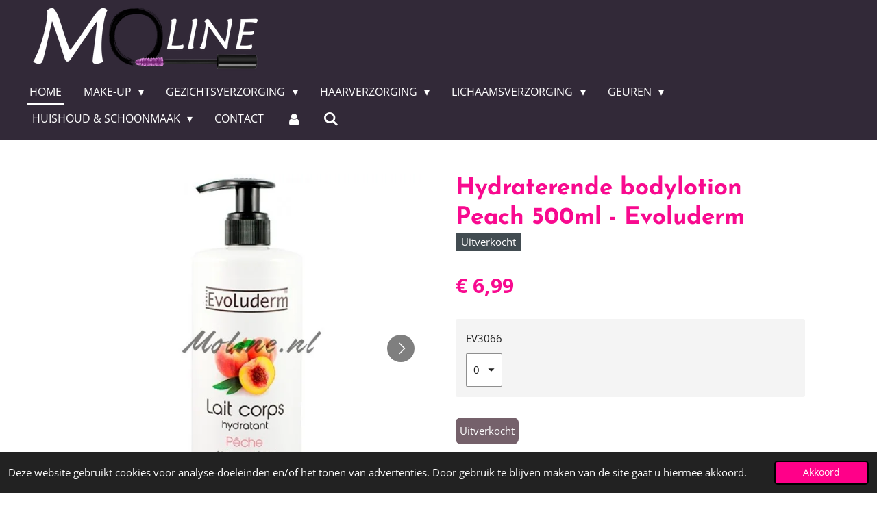

--- FILE ---
content_type: text/html; charset=UTF-8
request_url: https://www.moline.nl/product/2166428/hydraterende-bodylotion-peach-500ml-evoluderm
body_size: 18368
content:
<!DOCTYPE html>
<html lang="nl">
    <head>
        <meta http-equiv="Content-Type" content="text/html; charset=utf-8">
        <meta name="viewport" content="width=device-width, initial-scale=1.0, maximum-scale=5.0">
        <meta http-equiv="X-UA-Compatible" content="IE=edge">
        <link rel="canonical" href="https://www.moline.nl/product/2166428/hydraterende-bodylotion-peach-500ml-evoluderm">
        <link rel="sitemap" type="application/xml" href="https://www.moline.nl/sitemap.xml">
        <meta property="og:title" content="Hydraterende bodylotion Peach  500ml - Evoluderm | Moline.nl">
        <meta property="og:url" content="https://www.moline.nl/product/2166428/hydraterende-bodylotion-peach-500ml-evoluderm">
        <base href="https://www.moline.nl/">
        <meta name="description" property="og:description" content="Hydraterende bodylotion Peach van Evoluderm, geeft een geweldige verzorging aan de huid. Zijn formule verrijkt met glycerine, bekend om zijn hydraterende effecten, laat je zacht, soepel en heerlijk geurende huid.Trekt onmiddellijk en dermatologisch getest.500ml">
                <script nonce="7227fff79378da4763d7d1b015636562">
            
            window.JOUWWEB = window.JOUWWEB || {};
            window.JOUWWEB.application = window.JOUWWEB.application || {};
            window.JOUWWEB.application = {"backends":[{"domain":"jouwweb.nl","freeDomain":"jouwweb.site"},{"domain":"webador.com","freeDomain":"webadorsite.com"},{"domain":"webador.de","freeDomain":"webadorsite.com"},{"domain":"webador.fr","freeDomain":"webadorsite.com"},{"domain":"webador.es","freeDomain":"webadorsite.com"},{"domain":"webador.it","freeDomain":"webadorsite.com"},{"domain":"jouwweb.be","freeDomain":"jouwweb.site"},{"domain":"webador.ie","freeDomain":"webadorsite.com"},{"domain":"webador.co.uk","freeDomain":"webadorsite.com"},{"domain":"webador.at","freeDomain":"webadorsite.com"},{"domain":"webador.be","freeDomain":"webadorsite.com"},{"domain":"webador.ch","freeDomain":"webadorsite.com"},{"domain":"webador.ch","freeDomain":"webadorsite.com"},{"domain":"webador.mx","freeDomain":"webadorsite.com"},{"domain":"webador.com","freeDomain":"webadorsite.com"},{"domain":"webador.dk","freeDomain":"webadorsite.com"},{"domain":"webador.se","freeDomain":"webadorsite.com"},{"domain":"webador.no","freeDomain":"webadorsite.com"},{"domain":"webador.fi","freeDomain":"webadorsite.com"},{"domain":"webador.ca","freeDomain":"webadorsite.com"},{"domain":"webador.ca","freeDomain":"webadorsite.com"},{"domain":"webador.pl","freeDomain":"webadorsite.com"},{"domain":"webador.com.au","freeDomain":"webadorsite.com"},{"domain":"webador.nz","freeDomain":"webadorsite.com"}],"editorLocale":"nl-NL","editorTimezone":"Europe\/Amsterdam","editorLanguage":"nl","analytics4TrackingId":"G-E6PZPGE4QM","analyticsDimensions":[],"backendDomain":"www.jouwweb.nl","backendShortDomain":"jouwweb.nl","backendKey":"jouwweb-nl","freeWebsiteDomain":"jouwweb.site","noSsl":false,"build":{"reference":"202811d"},"linkHostnames":["www.jouwweb.nl","www.webador.com","www.webador.de","www.webador.fr","www.webador.es","www.webador.it","www.jouwweb.be","www.webador.ie","www.webador.co.uk","www.webador.at","www.webador.be","www.webador.ch","fr.webador.ch","www.webador.mx","es.webador.com","www.webador.dk","www.webador.se","www.webador.no","www.webador.fi","www.webador.ca","fr.webador.ca","www.webador.pl","www.webador.com.au","www.webador.nz"],"assetsUrl":"https:\/\/assets.jwwb.nl","loginUrl":"https:\/\/www.jouwweb.nl\/inloggen","publishUrl":"https:\/\/www.jouwweb.nl\/v2\/website\/1557127\/publish-proxy","adminUserOrIp":false,"pricing":{"plans":{"lite":{"amount":"700","currency":"EUR"},"pro":{"amount":"1200","currency":"EUR"},"business":{"amount":"2400","currency":"EUR"}},"yearlyDiscount":{"price":{"amount":"4800","currency":"EUR"},"ratio":0.17,"percent":"17%","discountPrice":{"amount":"4800","currency":"EUR"},"termPricePerMonth":{"amount":"2400","currency":"EUR"},"termPricePerYear":{"amount":"24000","currency":"EUR"}}},"hcUrl":{"add-product-variants":"https:\/\/help.jouwweb.nl\/hc\/nl\/articles\/28594307773201","basic-vs-advanced-shipping":"https:\/\/help.jouwweb.nl\/hc\/nl\/articles\/28594268794257","html-in-head":"https:\/\/help.jouwweb.nl\/hc\/nl\/articles\/28594336422545","link-domain-name":"https:\/\/help.jouwweb.nl\/hc\/nl\/articles\/28594325307409","optimize-for-mobile":"https:\/\/help.jouwweb.nl\/hc\/nl\/articles\/28594312927121","seo":"https:\/\/help.jouwweb.nl\/hc\/nl\/sections\/28507243966737","transfer-domain-name":"https:\/\/help.jouwweb.nl\/hc\/nl\/articles\/28594325232657","website-not-secure":"https:\/\/help.jouwweb.nl\/hc\/nl\/articles\/28594252935825"}};
            window.JOUWWEB.brand = {"type":"jouwweb","name":"JouwWeb","domain":"JouwWeb.nl","supportEmail":"support@jouwweb.nl"};
                    
                window.JOUWWEB = window.JOUWWEB || {};
                window.JOUWWEB.websiteRendering = {"locale":"nl-NL","timezone":"Europe\/Amsterdam","routes":{"api\/upload\/product-field":"\/_api\/upload\/product-field","checkout\/cart":"\/winkelwagen","payment":"\/bestelling-afronden\/:publicOrderId","payment\/forward":"\/bestelling-afronden\/:publicOrderId\/forward","public-order":"\/bestelling\/:publicOrderId","checkout\/authorize":"\/winkelwagen\/authorize\/:gateway","wishlist":"\/verlanglijst"}};
                                                    window.JOUWWEB.website = {"id":1557127,"locale":"nl-NL","enabled":true,"title":"Moline.nl","hasTitle":true,"roleOfLoggedInUser":null,"ownerLocale":"nl-NL","plan":"business","freeWebsiteDomain":"jouwweb.site","backendKey":"jouwweb-nl","currency":"EUR","defaultLocale":"nl-NL","url":"https:\/\/www.moline.nl\/","homepageSegmentId":5840633,"category":"webshop","isOffline":false,"isPublished":true,"locales":["nl-NL"],"allowed":{"ads":false,"credits":true,"externalLinks":true,"slideshow":true,"customDefaultSlideshow":true,"hostedAlbums":true,"moderators":true,"mailboxQuota":10,"statisticsVisitors":true,"statisticsDetailed":true,"statisticsMonths":-1,"favicon":true,"password":true,"freeDomains":0,"freeMailAccounts":1,"canUseLanguages":false,"fileUpload":true,"legacyFontSize":false,"webshop":true,"products":-1,"imageText":false,"search":true,"audioUpload":true,"videoUpload":5000,"allowDangerousForms":false,"allowHtmlCode":true,"mobileBar":true,"sidebar":true,"poll":false,"allowCustomForms":true,"allowBusinessListing":true,"allowCustomAnalytics":true,"allowAccountingLink":true,"digitalProducts":true,"sitemapElement":false},"mobileBar":{"enabled":true,"theme":"accent","email":{"active":true,"value":"info@moline.nl"},"location":{"active":true,"value":"Radarstraat 1, Den Haag"},"phone":{"active":true,"value":"+3185-7849505"},"whatsapp":{"active":true,"value":"+31641813364"},"social":{"active":false,"network":"facebook"}},"webshop":{"enabled":true,"currency":"EUR","taxEnabled":true,"taxInclusive":false,"vatDisclaimerVisible":false,"orderNotice":"<p>Indien je speciale wensen hebt kun je deze doorgeven via het Opmerkingen-veld in de laatste stap.<\/p>","orderConfirmation":null,"freeShipping":true,"freeShippingAmount":"125.00","shippingDisclaimerVisible":false,"pickupAllowed":true,"couponAllowed":false,"detailsPageAvailable":true,"socialMediaVisible":true,"termsPage":null,"termsPageUrl":null,"extraTerms":null,"pricingVisible":true,"orderButtonVisible":true,"shippingAdvanced":true,"shippingAdvancedBackEnd":true,"soldOutVisible":true,"backInStockNotificationEnabled":false,"canAddProducts":true,"nextOrderNumber":202600005,"allowedServicePoints":[],"sendcloudConfigured":false,"sendcloudFallbackPublicKey":"a3d50033a59b4a598f1d7ce7e72aafdf","taxExemptionAllowed":true,"invoiceComment":null,"emptyCartVisible":false,"minimumOrderPrice":null,"productNumbersEnabled":false,"wishlistEnabled":false,"hideTaxOnCart":false},"isTreatedAsWebshop":true};                            window.JOUWWEB.cart = {"products":[],"coupon":null,"shippingCountryCode":null,"shippingChoice":null,"breakdown":[]};                            window.JOUWWEB.scripts = ["website-rendering\/webshop"];                        window.parent.JOUWWEB.colorPalette = window.JOUWWEB.colorPalette;
        </script>
                <title>Hydraterende bodylotion Peach  500ml - Evoluderm | Moline.nl</title>
                                            <link href="https://primary.jwwb.nl/public/r/q/u/temp-kikrpklicjflpsuwvyia/touch-icon-iphone.png?bust=1690313854" rel="apple-touch-icon" sizes="60x60">                                                <link href="https://primary.jwwb.nl/public/r/q/u/temp-kikrpklicjflpsuwvyia/touch-icon-ipad.png?bust=1690313854" rel="apple-touch-icon" sizes="76x76">                                                <link href="https://primary.jwwb.nl/public/r/q/u/temp-kikrpklicjflpsuwvyia/touch-icon-iphone-retina.png?bust=1690313854" rel="apple-touch-icon" sizes="120x120">                                                <link href="https://primary.jwwb.nl/public/r/q/u/temp-kikrpklicjflpsuwvyia/touch-icon-ipad-retina.png?bust=1690313854" rel="apple-touch-icon" sizes="152x152">                                                <link href="https://primary.jwwb.nl/public/r/q/u/temp-kikrpklicjflpsuwvyia/favicon.png?bust=1690313854" rel="shortcut icon">                                                <link href="https://primary.jwwb.nl/public/r/q/u/temp-kikrpklicjflpsuwvyia/favicon.png?bust=1690313854" rel="icon">                                        <meta property="og:image" content="https&#x3A;&#x2F;&#x2F;primary.jwwb.nl&#x2F;public&#x2F;r&#x2F;q&#x2F;u&#x2F;temp-kikrpklicjflpsuwvyia&#x2F;vyzjwq&#x2F;LaitsCorpsPA-600x600.jpg">
                    <meta property="og:image" content="https&#x3A;&#x2F;&#x2F;primary.jwwb.nl&#x2F;public&#x2F;r&#x2F;q&#x2F;u&#x2F;temp-kikrpklicjflpsuwvyia&#x2F;n6owqd&#x2F;104-8.png">
                                    <meta name="twitter:card" content="summary_large_image">
                        <meta property="twitter:image" content="https&#x3A;&#x2F;&#x2F;primary.jwwb.nl&#x2F;public&#x2F;r&#x2F;q&#x2F;u&#x2F;temp-kikrpklicjflpsuwvyia&#x2F;vyzjwq&#x2F;LaitsCorpsPA-600x600.jpg">
                                                    <!-- Google Analytics -->
<script>
(function(i,s,o,g,r,a,m){i['GoogleAnalyticsObject']=r;i[r]=i[r]||function(){
(i[r].q=i[r].q||[]).push(arguments)},i[r].l=1*new Date();a=s.createElement(o),
m=s.getElementsByTagName(o)[0];a.async=1;a.src=g;m.parentNode.insertBefore(a,m)
})(window,document,'script','https://www.google-analytics.com/analytics.js','ga');

ga('create', 'UA-XXXXX-Y', 'auto');
ga('send', 'pageview');
</script>
<!-- End Google Analytics -->                            <script src="https://plausible.io/js/script.manual.js" nonce="7227fff79378da4763d7d1b015636562" data-turbo-track="reload" defer data-domain="shard2.jouwweb.nl"></script>
<link rel="stylesheet" type="text/css" href="https://gfonts.jwwb.nl/css?display=fallback&amp;family=Open+Sans%3A400%2C700%2C400italic%2C700italic%7CJosefin+Sans%3A400%2C700%2C400italic%2C700italic%7CArchitects+Daughter%3A400%2C700%2C400italic%2C700italic" nonce="7227fff79378da4763d7d1b015636562" data-turbo-track="dynamic">
<script src="https://assets.jwwb.nl/assets/build/website-rendering/nl-NL.js?bust=af8dcdef13a1895089e9" nonce="7227fff79378da4763d7d1b015636562" data-turbo-track="reload" defer></script>
<script src="https://assets.jwwb.nl/assets/website-rendering/runtime.e9aaeab0c631cbd69aaa.js?bust=0df1501923f96b249330" nonce="7227fff79378da4763d7d1b015636562" data-turbo-track="reload" defer></script>
<script src="https://assets.jwwb.nl/assets/website-rendering/103.3d75ec3708e54af67f50.js?bust=cb0aa3c978e146edbd0d" nonce="7227fff79378da4763d7d1b015636562" data-turbo-track="reload" defer></script>
<script src="https://assets.jwwb.nl/assets/website-rendering/main.f656389ec507dc20f0cb.js?bust=d20d7cd648ba41ec2448" nonce="7227fff79378da4763d7d1b015636562" data-turbo-track="reload" defer></script>
<link rel="preload" href="https://assets.jwwb.nl/assets/website-rendering/styles.e258e1c0caffe3e22b8c.css?bust=00dff845dced716b5f3e" as="style">
<link rel="preload" href="https://assets.jwwb.nl/assets/website-rendering/fonts/icons-website-rendering/font/website-rendering.woff2?bust=bd2797014f9452dadc8e" as="font" crossorigin>
<link rel="preconnect" href="https://gfonts.jwwb.nl">
<link rel="stylesheet" type="text/css" href="https://assets.jwwb.nl/assets/website-rendering/styles.e258e1c0caffe3e22b8c.css?bust=00dff845dced716b5f3e" nonce="7227fff79378da4763d7d1b015636562" data-turbo-track="dynamic">
<link rel="preconnect" href="https://assets.jwwb.nl">
<link rel="stylesheet" type="text/css" href="https://primary.jwwb.nl/public/r/q/u/temp-kikrpklicjflpsuwvyia/style.css?bust=1768836132" nonce="7227fff79378da4763d7d1b015636562" data-turbo-track="dynamic">    </head>
    <body
        id="top"
        class="jw-is-no-slideshow jw-header-is-image jw-is-segment-product jw-is-frontend jw-is-no-sidebar jw-is-no-messagebar jw-is-no-touch-device jw-is-no-mobile"
                                    data-jouwweb-page="2166428"
                                                data-jouwweb-segment-id="2166428"
                                                data-jouwweb-segment-type="product"
                                                data-template-threshold="960"
                                                data-template-name="concert-banner&#x7C;pink"
                            itemscope
        itemtype="https://schema.org/Product"
    >
                                    <meta itemprop="url" content="https://www.moline.nl/product/2166428/hydraterende-bodylotion-peach-500ml-evoluderm">
        <a href="#main-content" class="jw-skip-link">
            Ga direct naar de hoofdinhoud        </a>
        <div class="jw-background"></div>
        <div class="jw-body">
            <div class="jw-mobile-menu jw-mobile-is-logo js-mobile-menu">
            <button
            type="button"
            class="jw-mobile-menu__button jw-mobile-toggle"
            aria-label="Open / sluit menu"
        >
            <span class="jw-icon-burger"></span>
        </button>
        <div class="jw-mobile-header jw-mobile-header--image">
        <a            class="jw-mobile-header-content"
                            href="/"
                        >
                            <img class="jw-mobile-logo jw-mobile-logo--landscape" src="https://primary.jwwb.nl/public/r/q/u/temp-kikrpklicjflpsuwvyia/rk7boy/logo-webshop-1.png?enable-io=true&amp;enable=upscale&amp;height=70" srcset="https://primary.jwwb.nl/public/r/q/u/temp-kikrpklicjflpsuwvyia/rk7boy/logo-webshop-1.png?enable-io=true&amp;enable=upscale&amp;height=70 1x, https://primary.jwwb.nl/public/r/q/u/temp-kikrpklicjflpsuwvyia/rk7boy/logo-webshop-1.png?enable-io=true&amp;enable=upscale&amp;height=140&amp;quality=70 2x" alt="Moline.nl" title="Moline.nl">                                </a>
    </div>

        <a
        href="/winkelwagen"
        class="jw-mobile-menu__button jw-mobile-header-cart jw-mobile-header-cart--hidden jw-mobile-menu__button--dummy"
        aria-label="Bekijk winkelwagen"
    >
        <span class="jw-icon-badge-wrapper">
            <span class="website-rendering-icon-basket" aria-hidden="true"></span>
            <span class="jw-icon-badge hidden" aria-hidden="true"></span>
        </span>
    </a>
    
    </div>
    <div class="jw-mobile-menu-search jw-mobile-menu-search--hidden">
        <form
            action="/zoeken"
            method="get"
            class="jw-mobile-menu-search__box"
        >
            <input
                type="text"
                name="q"
                value=""
                placeholder="Zoeken..."
                class="jw-mobile-menu-search__input"
                aria-label="Zoeken"
            >
            <button type="submit" class="jw-btn jw-btn--style-flat jw-mobile-menu-search__button" aria-label="Zoeken">
                <span class="website-rendering-icon-search" aria-hidden="true"></span>
            </button>
            <button type="button" class="jw-btn jw-btn--style-flat jw-mobile-menu-search__button js-cancel-search" aria-label="Zoekopdracht annuleren">
                <span class="website-rendering-icon-cancel" aria-hidden="true"></span>
            </button>
        </form>
    </div>
            <header class="header-wrap js-topbar-content-container js-fixed-header-container">
        <div class="header-wrap__inner">
        <div class="header">
            <div class="jw-header-logo">
            <div
    id="jw-header-image-container"
    class="jw-header jw-header-image jw-header-image-toggle"
    style="flex-basis: 343px; max-width: 343px; flex-shrink: 1;"
>
            <a href="/">
        <img id="jw-header-image" data-image-id="29073349" srcset="https://primary.jwwb.nl/public/r/q/u/temp-kikrpklicjflpsuwvyia/rk7boy/logo-webshop-1.png?enable-io=true&amp;width=343 343w, https://primary.jwwb.nl/public/r/q/u/temp-kikrpklicjflpsuwvyia/rk7boy/logo-webshop-1.png?enable-io=true&amp;width=686 686w" class="jw-header-image" title="Moline.nl" style="" sizes="343px" width="343" height="95" intrinsicsize="343.00 x 95.00" alt="Moline.nl">                </a>
    </div>
        <div
    class="jw-header jw-header-title-container jw-header-text jw-header-text-toggle"
    data-stylable="true"
>
    <a        id="jw-header-title"
        class="jw-header-title"
                    href="/"
            >
        Moline.nl    </a>
</div>
</div>
        </div>
        <nav class="menu jw-menu-copy">
            <ul
    id="jw-menu"
    class="jw-menu jw-menu-horizontal"
            >
            <li
    class="jw-menu-item jw-menu-is-active"
>
        <a        class="jw-menu-link js-active-menu-item"
        href="/"                                            data-page-link-id="5840633"
                            >
                <span class="">
            Home        </span>
            </a>
                </li>
            <li
    class="jw-menu-item jw-menu-has-submenu"
>
        <a        class="jw-menu-link"
        href="/make-up"                                            data-page-link-id="5843071"
                            >
                <span class="">
            Make-up        </span>
                    <span class="jw-arrow jw-arrow-toplevel"></span>
            </a>
                    <ul
            class="jw-submenu"
                    >
                            <li
    class="jw-menu-item jw-menu-has-submenu"
>
        <a        class="jw-menu-link"
        href="/make-up/lippen"                                            data-page-link-id="5843084"
                            >
                <span class="">
            Lippen        </span>
                    <span class="jw-arrow"></span>
            </a>
                    <ul
            class="jw-submenu"
                    >
                            <li
    class="jw-menu-item"
>
        <a        class="jw-menu-link"
        href="/make-up/lippen/lipstick"                                            data-page-link-id="5843143"
                            >
                <span class="">
            Lipstick        </span>
            </a>
                </li>
                            <li
    class="jw-menu-item"
>
        <a        class="jw-menu-link"
        href="/make-up/lippen/lipgloss"                                            data-page-link-id="5843156"
                            >
                <span class="">
            Lipgloss        </span>
            </a>
                </li>
                            <li
    class="jw-menu-item"
>
        <a        class="jw-menu-link"
        href="/make-up/lippen/lipliner"                                            data-page-link-id="5843157"
                            >
                <span class="">
            Lipliner        </span>
            </a>
                </li>
                            <li
    class="jw-menu-item"
>
        <a        class="jw-menu-link"
        href="/make-up/lippen/lipverzorging"                                            data-page-link-id="5843158"
                            >
                <span class="">
            Lipverzorging        </span>
            </a>
                </li>
                    </ul>
        </li>
                            <li
    class="jw-menu-item jw-menu-has-submenu"
>
        <a        class="jw-menu-link"
        href="/make-up/ogen"                                            data-page-link-id="5843086"
                            >
                <span class="">
            Ogen        </span>
                    <span class="jw-arrow"></span>
            </a>
                    <ul
            class="jw-submenu"
                    >
                            <li
    class="jw-menu-item"
>
        <a        class="jw-menu-link"
        href="/make-up/ogen/oogpotlood"                                            data-page-link-id="5843163"
                            >
                <span class="">
            Oogpotlood        </span>
            </a>
                </li>
                            <li
    class="jw-menu-item"
>
        <a        class="jw-menu-link"
        href="/make-up/ogen/oogschaduw"                                            data-page-link-id="5843164"
                            >
                <span class="">
            Oogschaduw        </span>
            </a>
                </li>
                            <li
    class="jw-menu-item"
>
        <a        class="jw-menu-link"
        href="/make-up/ogen/wenkbrauwen"                                            data-page-link-id="5843165"
                            >
                <span class="">
            Wenkbrauwen        </span>
            </a>
                </li>
                            <li
    class="jw-menu-item"
>
        <a        class="jw-menu-link"
        href="/make-up/ogen/mascara"                                            data-page-link-id="5843167"
                            >
                <span class="">
            Mascara        </span>
            </a>
                </li>
                            <li
    class="jw-menu-item"
>
        <a        class="jw-menu-link"
        href="/make-up/ogen/eyeliner"                                            data-page-link-id="5843168"
                            >
                <span class="">
            Eyeliner        </span>
            </a>
                </li>
                    </ul>
        </li>
                            <li
    class="jw-menu-item jw-menu-has-submenu"
>
        <a        class="jw-menu-link"
        href="/make-up/nagels"                                            data-page-link-id="5843089"
                            >
                <span class="">
            Nagels        </span>
                    <span class="jw-arrow"></span>
            </a>
                    <ul
            class="jw-submenu"
                    >
                            <li
    class="jw-menu-item"
>
        <a        class="jw-menu-link"
        href="/make-up/nagels/nagellakremover-1"                                            data-page-link-id="29304110"
                            >
                <span class="">
            Nagellakremover        </span>
            </a>
                </li>
                            <li
    class="jw-menu-item"
>
        <a        class="jw-menu-link"
        href="/make-up/nagels/nagellak"                                            data-page-link-id="5843169"
                            >
                <span class="">
            Nagellak        </span>
            </a>
                </li>
                            <li
    class="jw-menu-item"
>
        <a        class="jw-menu-link"
        href="/make-up/nagels/nagel-art"                                            data-page-link-id="5843170"
                            >
                <span class="">
            Nagel-art        </span>
            </a>
                </li>
                            <li
    class="jw-menu-item"
>
        <a        class="jw-menu-link"
        href="/make-up/nagels/nagelverzorging"                                            data-page-link-id="5843171"
                            >
                <span class="">
            Nagelverzorging        </span>
            </a>
                </li>
                    </ul>
        </li>
                            <li
    class="jw-menu-item jw-menu-has-submenu"
>
        <a        class="jw-menu-link"
        href="/make-up/teint"                                            data-page-link-id="5843091"
                            >
                <span class="">
            Teint        </span>
                    <span class="jw-arrow"></span>
            </a>
                    <ul
            class="jw-submenu"
                    >
                            <li
    class="jw-menu-item"
>
        <a        class="jw-menu-link"
        href="/make-up/teint/blush"                                            data-page-link-id="5843172"
                            >
                <span class="">
            Blush        </span>
            </a>
                </li>
                            <li
    class="jw-menu-item"
>
        <a        class="jw-menu-link"
        href="/make-up/teint/camouflage"                                            data-page-link-id="5843173"
                            >
                <span class="">
            Camouflage        </span>
            </a>
                </li>
                            <li
    class="jw-menu-item"
>
        <a        class="jw-menu-link"
        href="/make-up/teint/foundation"                                            data-page-link-id="5843174"
                            >
                <span class="">
            Foundation        </span>
            </a>
                </li>
                            <li
    class="jw-menu-item"
>
        <a        class="jw-menu-link"
        href="/make-up/teint/poeder"                                            data-page-link-id="5843175"
                            >
                <span class="">
            Poeder        </span>
            </a>
                </li>
                            <li
    class="jw-menu-item"
>
        <a        class="jw-menu-link"
        href="/make-up/teint/highlighter"                                            data-page-link-id="5843176"
                            >
                <span class="">
            Highlighter        </span>
            </a>
                </li>
                            <li
    class="jw-menu-item"
>
        <a        class="jw-menu-link"
        href="/make-up/teint/primer"                                            data-page-link-id="5843177"
                            >
                <span class="">
            Primer        </span>
            </a>
                </li>
                            <li
    class="jw-menu-item"
>
        <a        class="jw-menu-link"
        href="/make-up/teint/contouring"                                            data-page-link-id="5843178"
                            >
                <span class="">
            Contouring        </span>
            </a>
                </li>
                    </ul>
        </li>
                            <li
    class="jw-menu-item jw-menu-has-submenu"
>
        <a        class="jw-menu-link"
        href="/make-up/make-up-accessoires"                                            data-page-link-id="5843094"
                            >
                <span class="">
            Make-up Accessoires        </span>
                    <span class="jw-arrow"></span>
            </a>
                    <ul
            class="jw-submenu"
                    >
                            <li
    class="jw-menu-item"
>
        <a        class="jw-menu-link"
        href="/make-up/make-up-accessoires/nagellakremover"                                            data-page-link-id="29304035"
                            >
                <span class="">
            Nagellakremover        </span>
            </a>
                </li>
                            <li
    class="jw-menu-item"
>
        <a        class="jw-menu-link"
        href="/make-up/make-up-accessoires/nagels-1"                                            data-page-link-id="5843181"
                            >
                <span class="">
            Nagels        </span>
            </a>
                </li>
                            <li
    class="jw-menu-item"
>
        <a        class="jw-menu-link"
        href="/make-up/make-up-accessoires/ogen-1"                                            data-page-link-id="5843183"
                            >
                <span class="">
            Ogen        </span>
            </a>
                </li>
                            <li
    class="jw-menu-item"
>
        <a        class="jw-menu-link"
        href="/make-up/make-up-accessoires/visage"                                            data-page-link-id="5843184"
                            >
                <span class="">
            Visage        </span>
            </a>
                </li>
                            <li
    class="jw-menu-item"
>
        <a        class="jw-menu-link"
        href="/make-up/make-up-accessoires/make-up-pallets"                                            data-page-link-id="5843185"
                            >
                <span class="">
            Make-up Pallets        </span>
            </a>
                </li>
                    </ul>
        </li>
                    </ul>
        </li>
            <li
    class="jw-menu-item jw-menu-has-submenu"
>
        <a        class="jw-menu-link"
        href="/gezichtsverzorging"                                            data-page-link-id="5840884"
                            >
                <span class="">
            Gezichtsverzorging        </span>
                    <span class="jw-arrow jw-arrow-toplevel"></span>
            </a>
                    <ul
            class="jw-submenu"
                    >
                            <li
    class="jw-menu-item"
>
        <a        class="jw-menu-link"
        href="/gezichtsverzorging/gezichtscreme"                                            data-page-link-id="5843099"
                            >
                <span class="">
            Gezichtscrème        </span>
            </a>
                </li>
                            <li
    class="jw-menu-item"
>
        <a        class="jw-menu-link"
        href="/gezichtsverzorging/gezichtsmaskers"                                            data-page-link-id="5843100"
                            >
                <span class="">
            Gezichtsmaskers        </span>
            </a>
                </li>
                            <li
    class="jw-menu-item"
>
        <a        class="jw-menu-link"
        href="/gezichtsverzorging/gezichtsreiniging"                                            data-page-link-id="5843105"
                            >
                <span class="">
            Gezichtsreiniging        </span>
            </a>
                </li>
                            <li
    class="jw-menu-item"
>
        <a        class="jw-menu-link"
        href="/gezichtsverzorging/gezichtsscrubs"                                            data-page-link-id="5843104"
                            >
                <span class="">
            Gezichtsscrubs        </span>
            </a>
                </li>
                            <li
    class="jw-menu-item"
>
        <a        class="jw-menu-link"
        href="/gezichtsverzorging/oogverzorging"                                            data-page-link-id="5843107"
                            >
                <span class="">
            Oogverzorging        </span>
            </a>
                </li>
                    </ul>
        </li>
            <li
    class="jw-menu-item jw-menu-has-submenu"
>
        <a        class="jw-menu-link"
        href="/haarverzorging"                                            data-page-link-id="5843074"
                            >
                <span class="">
            Haarverzorging        </span>
                    <span class="jw-arrow jw-arrow-toplevel"></span>
            </a>
                    <ul
            class="jw-submenu"
                    >
                            <li
    class="jw-menu-item"
>
        <a        class="jw-menu-link"
        href="/haarverzorging/conditioner"                                            data-page-link-id="5843109"
                            >
                <span class="">
            Conditioner        </span>
            </a>
                </li>
                            <li
    class="jw-menu-item"
>
        <a        class="jw-menu-link"
        href="/haarverzorging/haarkleuring"                                            data-page-link-id="5843111"
                            >
                <span class="">
            Haarkleuring        </span>
            </a>
                </li>
                            <li
    class="jw-menu-item"
>
        <a        class="jw-menu-link"
        href="/haarverzorging/haarmasker"                                            data-page-link-id="5843113"
                            >
                <span class="">
            Haarmasker        </span>
            </a>
                </li>
                            <li
    class="jw-menu-item"
>
        <a        class="jw-menu-link"
        href="/haarverzorging/shampoo"                                            data-page-link-id="5843115"
                            >
                <span class="">
            Shampoo        </span>
            </a>
                </li>
                            <li
    class="jw-menu-item"
>
        <a        class="jw-menu-link"
        href="/haarverzorging/styling"                                            data-page-link-id="5843117"
                            >
                <span class="">
            Styling        </span>
            </a>
                </li>
                    </ul>
        </li>
            <li
    class="jw-menu-item jw-menu-has-submenu"
>
        <a        class="jw-menu-link"
        href="/lichaamsverzorging"                                            data-page-link-id="5843075"
                            >
                <span class="">
            Lichaamsverzorging        </span>
                    <span class="jw-arrow jw-arrow-toplevel"></span>
            </a>
                    <ul
            class="jw-submenu"
                    >
                            <li
    class="jw-menu-item"
>
        <a        class="jw-menu-link"
        href="/lichaamsverzorging/baby"                                            data-page-link-id="8558138"
                            >
                <span class="">
            Baby        </span>
            </a>
                </li>
                            <li
    class="jw-menu-item"
>
        <a        class="jw-menu-link"
        href="/lichaamsverzorging/bad-douche"                                            data-page-link-id="5843119"
                            >
                <span class="">
            Bad &amp; Douche        </span>
            </a>
                </li>
                            <li
    class="jw-menu-item"
>
        <a        class="jw-menu-link"
        href="/lichaamsverzorging/bodylotion-bodycreme"                                            data-page-link-id="5843121"
                            >
                <span class="">
            Bodylotion &amp; Bodycreme        </span>
            </a>
                </li>
                            <li
    class="jw-menu-item"
>
        <a        class="jw-menu-link"
        href="/lichaamsverzorging/deodorant"                                            data-page-link-id="5843123"
                            >
                <span class="">
            Deodorant        </span>
            </a>
                </li>
                            <li
    class="jw-menu-item"
>
        <a        class="jw-menu-link"
        href="/lichaamsverzorging/handverzorging"                                            data-page-link-id="22159505"
                            >
                <span class="">
            Handverzorging        </span>
            </a>
                </li>
                            <li
    class="jw-menu-item"
>
        <a        class="jw-menu-link"
        href="/lichaamsverzorging/handzeep-handgel"                                            data-page-link-id="5940190"
                            >
                <span class="">
            Handzeep &amp; Handgel        </span>
            </a>
                </li>
                            <li
    class="jw-menu-item"
>
        <a        class="jw-menu-link"
        href="/lichaamsverzorging/lichaamsolie-massageolie"                                            data-page-link-id="5843126"
                            >
                <span class="">
            Lichaamsolie &amp; Massageolie        </span>
            </a>
                </li>
                            <li
    class="jw-menu-item"
>
        <a        class="jw-menu-link"
        href="/lichaamsverzorging/mondverzorgingsproducten"                                            data-page-link-id="21941704"
                            >
                <span class="">
            mondverzorgingsproducten        </span>
            </a>
                </li>
                            <li
    class="jw-menu-item"
>
        <a        class="jw-menu-link"
        href="/lichaamsverzorging/intieme-hygiene"                                            data-page-link-id="8559958"
                            >
                <span class="">
            Intieme hygiëne        </span>
            </a>
                </li>
                            <li
    class="jw-menu-item"
>
        <a        class="jw-menu-link"
        href="/lichaamsverzorging/scheren-ontharen"                                            data-page-link-id="5843130"
                            >
                <span class="">
            Scheren &amp; Ontharen        </span>
            </a>
                </li>
                            <li
    class="jw-menu-item"
>
        <a        class="jw-menu-link"
        href="/lichaamsverzorging/whitening-pigmentvlekken"                                            data-page-link-id="5843132"
                            >
                <span class="">
            Whitening &amp; Pigmentvlekken        </span>
            </a>
                </li>
                    </ul>
        </li>
            <li
    class="jw-menu-item jw-menu-has-submenu"
>
        <a        class="jw-menu-link"
        href="/geuren"                                            data-page-link-id="5843077"
                            >
                <span class="">
            Geuren        </span>
                    <span class="jw-arrow jw-arrow-toplevel"></span>
            </a>
                    <ul
            class="jw-submenu"
                    >
                            <li
    class="jw-menu-item"
>
        <a        class="jw-menu-link"
        href="/geuren/geschenken-cadeaus"                                            data-page-link-id="17095394"
                            >
                <span class="">
            Geschenken &amp; Cadeaus        </span>
            </a>
                </li>
                            <li
    class="jw-menu-item"
>
        <a        class="jw-menu-link"
        href="/geuren/damesgeuren"                                            data-page-link-id="5843145"
                            >
                <span class="">
            Damesgeuren        </span>
            </a>
                </li>
                            <li
    class="jw-menu-item"
>
        <a        class="jw-menu-link"
        href="/geuren/herengeuren"                                            data-page-link-id="5843146"
                            >
                <span class="">
            Herengeuren        </span>
            </a>
                </li>
                    </ul>
        </li>
            <li
    class="jw-menu-item jw-menu-has-submenu"
>
        <a        class="jw-menu-link"
        href="/huishoud-schoonmaak"                                            data-page-link-id="8558029"
                            >
                <span class="">
            Huishoud &amp; Schoonmaak        </span>
                    <span class="jw-arrow jw-arrow-toplevel"></span>
            </a>
                    <ul
            class="jw-submenu"
                    >
                            <li
    class="jw-menu-item"
>
        <a        class="jw-menu-link"
        href="/huishoud-schoonmaak/alles-reiniging"                                            data-page-link-id="29751723"
                            >
                <span class="">
            Alles Reiniging        </span>
            </a>
                </li>
                            <li
    class="jw-menu-item"
>
        <a        class="jw-menu-link"
        href="/huishoud-schoonmaak/afwasmiddel-vaatwasser"                                            data-page-link-id="8558038"
                            >
                <span class="">
            Afwasmiddel &amp; Vaatwasser        </span>
            </a>
                </li>
                            <li
    class="jw-menu-item"
>
        <a        class="jw-menu-link"
        href="/huishoud-schoonmaak/afvalzakken-vuilniszakken"                                            data-page-link-id="29193777"
                            >
                <span class="">
            Afvalzakken-Vuilniszakken        </span>
            </a>
                </li>
                            <li
    class="jw-menu-item"
>
        <a        class="jw-menu-link"
        href="/huishoud-schoonmaak/luchtverfrisse"                                            data-page-link-id="8558078"
                            >
                <span class="">
            Luchtverfrisse        </span>
            </a>
                </li>
                            <li
    class="jw-menu-item"
>
        <a        class="jw-menu-link"
        href="/huishoud-schoonmaak/kaarsen"                                            data-page-link-id="8558101"
                            >
                <span class="">
            Kaarsen        </span>
            </a>
                </li>
                            <li
    class="jw-menu-item"
>
        <a        class="jw-menu-link"
        href="/huishoud-schoonmaak/keukenpapier-1"                                            data-page-link-id="21129197"
                            >
                <span class="">
            keukenpapier        </span>
            </a>
                </li>
                            <li
    class="jw-menu-item"
>
        <a        class="jw-menu-link"
        href="/huishoud-schoonmaak/vloerreinigers"                                            data-page-link-id="8558104"
                            >
                <span class="">
            Vloerreinigers        </span>
            </a>
                </li>
                            <li
    class="jw-menu-item"
>
        <a        class="jw-menu-link"
        href="/huishoud-schoonmaak/vlekkenverwijderaar"                                            data-page-link-id="20364592"
                            >
                <span class="">
            Vlekkenverwijderaar        </span>
            </a>
                </li>
                            <li
    class="jw-menu-item"
>
        <a        class="jw-menu-link"
        href="/huishoud-schoonmaak/sponzen-schuursponzen"                                            data-page-link-id="8558114"
                            >
                <span class="">
            Sponzen &amp; Schuursponzen        </span>
            </a>
                </li>
                            <li
    class="jw-menu-item"
>
        <a        class="jw-menu-link"
        href="/huishoud-schoonmaak/schoonmaakdoeken"                                            data-page-link-id="8558118"
                            >
                <span class="">
            Schoonmaakdoeken        </span>
            </a>
                </li>
                            <li
    class="jw-menu-item"
>
        <a        class="jw-menu-link"
        href="/huishoud-schoonmaak/toiletpapier-1"                                            data-page-link-id="21129183"
                            >
                <span class="">
            Toiletpapier        </span>
            </a>
                </li>
                            <li
    class="jw-menu-item"
>
        <a        class="jw-menu-link"
        href="/huishoud-schoonmaak/wasmiddelen"                                            data-page-link-id="8558129"
                            >
                <span class="">
            Wasmiddelen        </span>
            </a>
                </li>
                            <li
    class="jw-menu-item"
>
        <a        class="jw-menu-link"
        href="/huishoud-schoonmaak/wasverzachter"                                            data-page-link-id="12995741"
                            >
                <span class="">
            Wasverzachter        </span>
            </a>
                </li>
                            <li
    class="jw-menu-item"
>
        <a        class="jw-menu-link"
        href="/huishoud-schoonmaak/wc-producten"                                            data-page-link-id="8558134"
                            >
                <span class="">
            Wc-Producten        </span>
            </a>
                </li>
                            <li
    class="jw-menu-item"
>
        <a        class="jw-menu-link"
        href="/huishoud-schoonmaak/overige"                                            data-page-link-id="8558139"
                            >
                <span class="">
            Overige        </span>
            </a>
                </li>
                    </ul>
        </li>
            <li
    class="jw-menu-item"
>
        <a        class="jw-menu-link"
        href="/contact"                                            data-page-link-id="8557626"
                            >
                <span class="">
            Contact        </span>
            </a>
                </li>
            <li
    class="jw-menu-item"
>
        <a        class="jw-menu-link jw-menu-link--icon"
        href="/account"                                                            title="Account"
            >
                                <span class="website-rendering-icon-user"></span>
                            <span class="hidden-desktop-horizontal-menu">
            Account        </span>
            </a>
                </li>
            <li
    class="jw-menu-item jw-menu-search-item"
>
        <button        class="jw-menu-link jw-menu-link--icon jw-text-button"
                                                                    title="Zoeken"
            >
                                <span class="website-rendering-icon-search"></span>
                            <span class="hidden-desktop-horizontal-menu">
            Zoeken        </span>
            </button>
                
            <div class="jw-popover-container jw-popover-container--inline is-hidden">
                <div class="jw-popover-backdrop"></div>
                <div class="jw-popover">
                    <div class="jw-popover__arrow"></div>
                    <div class="jw-popover__content jw-section-white">
                        <form  class="jw-search" action="/zoeken" method="get">
                            
                            <input class="jw-search__input" type="text" name="q" value="" placeholder="Zoeken..." aria-label="Zoeken" >
                            <button class="jw-search__submit" type="submit" aria-label="Zoeken">
                                <span class="website-rendering-icon-search" aria-hidden="true"></span>
                            </button>
                        </form>
                    </div>
                </div>
            </div>
                        </li>
            <li
    class="jw-menu-item js-menu-cart-item jw-menu-cart-item--hidden"
>
        <a        class="jw-menu-link jw-menu-link--icon"
        href="/winkelwagen"                                                            title="Winkelwagen"
            >
                                    <span class="jw-icon-badge-wrapper">
                        <span class="website-rendering-icon-basket"></span>
                                            <span class="jw-icon-badge hidden">
                    0                </span>
                            <span class="hidden-desktop-horizontal-menu">
            Winkelwagen        </span>
            </a>
                </li>
    
    </ul>

    <script nonce="7227fff79378da4763d7d1b015636562" id="jw-mobile-menu-template" type="text/template">
        <ul id="jw-menu" class="jw-menu jw-menu-horizontal jw-menu-spacing--mobile-bar">
                            <li
    class="jw-menu-item jw-menu-search-item"
>
                
                 <li class="jw-menu-item jw-mobile-menu-search-item">
                    <form class="jw-search" action="/zoeken" method="get">
                        <input class="jw-search__input" type="text" name="q" value="" placeholder="Zoeken..." aria-label="Zoeken">
                        <button class="jw-search__submit" type="submit" aria-label="Zoeken">
                            <span class="website-rendering-icon-search" aria-hidden="true"></span>
                        </button>
                    </form>
                </li>
                        </li>
                            <li
    class="jw-menu-item jw-menu-is-active"
>
        <a        class="jw-menu-link js-active-menu-item"
        href="/"                                            data-page-link-id="5840633"
                            >
                <span class="">
            Home        </span>
            </a>
                </li>
                            <li
    class="jw-menu-item jw-menu-has-submenu"
>
        <a        class="jw-menu-link"
        href="/make-up"                                            data-page-link-id="5843071"
                            >
                <span class="">
            Make-up        </span>
                    <span class="jw-arrow jw-arrow-toplevel"></span>
            </a>
                    <ul
            class="jw-submenu"
                    >
                            <li
    class="jw-menu-item jw-menu-has-submenu"
>
        <a        class="jw-menu-link"
        href="/make-up/lippen"                                            data-page-link-id="5843084"
                            >
                <span class="">
            Lippen        </span>
                    <span class="jw-arrow"></span>
            </a>
                    <ul
            class="jw-submenu"
                    >
                            <li
    class="jw-menu-item"
>
        <a        class="jw-menu-link"
        href="/make-up/lippen/lipstick"                                            data-page-link-id="5843143"
                            >
                <span class="">
            Lipstick        </span>
            </a>
                </li>
                            <li
    class="jw-menu-item"
>
        <a        class="jw-menu-link"
        href="/make-up/lippen/lipgloss"                                            data-page-link-id="5843156"
                            >
                <span class="">
            Lipgloss        </span>
            </a>
                </li>
                            <li
    class="jw-menu-item"
>
        <a        class="jw-menu-link"
        href="/make-up/lippen/lipliner"                                            data-page-link-id="5843157"
                            >
                <span class="">
            Lipliner        </span>
            </a>
                </li>
                            <li
    class="jw-menu-item"
>
        <a        class="jw-menu-link"
        href="/make-up/lippen/lipverzorging"                                            data-page-link-id="5843158"
                            >
                <span class="">
            Lipverzorging        </span>
            </a>
                </li>
                    </ul>
        </li>
                            <li
    class="jw-menu-item jw-menu-has-submenu"
>
        <a        class="jw-menu-link"
        href="/make-up/ogen"                                            data-page-link-id="5843086"
                            >
                <span class="">
            Ogen        </span>
                    <span class="jw-arrow"></span>
            </a>
                    <ul
            class="jw-submenu"
                    >
                            <li
    class="jw-menu-item"
>
        <a        class="jw-menu-link"
        href="/make-up/ogen/oogpotlood"                                            data-page-link-id="5843163"
                            >
                <span class="">
            Oogpotlood        </span>
            </a>
                </li>
                            <li
    class="jw-menu-item"
>
        <a        class="jw-menu-link"
        href="/make-up/ogen/oogschaduw"                                            data-page-link-id="5843164"
                            >
                <span class="">
            Oogschaduw        </span>
            </a>
                </li>
                            <li
    class="jw-menu-item"
>
        <a        class="jw-menu-link"
        href="/make-up/ogen/wenkbrauwen"                                            data-page-link-id="5843165"
                            >
                <span class="">
            Wenkbrauwen        </span>
            </a>
                </li>
                            <li
    class="jw-menu-item"
>
        <a        class="jw-menu-link"
        href="/make-up/ogen/mascara"                                            data-page-link-id="5843167"
                            >
                <span class="">
            Mascara        </span>
            </a>
                </li>
                            <li
    class="jw-menu-item"
>
        <a        class="jw-menu-link"
        href="/make-up/ogen/eyeliner"                                            data-page-link-id="5843168"
                            >
                <span class="">
            Eyeliner        </span>
            </a>
                </li>
                    </ul>
        </li>
                            <li
    class="jw-menu-item jw-menu-has-submenu"
>
        <a        class="jw-menu-link"
        href="/make-up/nagels"                                            data-page-link-id="5843089"
                            >
                <span class="">
            Nagels        </span>
                    <span class="jw-arrow"></span>
            </a>
                    <ul
            class="jw-submenu"
                    >
                            <li
    class="jw-menu-item"
>
        <a        class="jw-menu-link"
        href="/make-up/nagels/nagellakremover-1"                                            data-page-link-id="29304110"
                            >
                <span class="">
            Nagellakremover        </span>
            </a>
                </li>
                            <li
    class="jw-menu-item"
>
        <a        class="jw-menu-link"
        href="/make-up/nagels/nagellak"                                            data-page-link-id="5843169"
                            >
                <span class="">
            Nagellak        </span>
            </a>
                </li>
                            <li
    class="jw-menu-item"
>
        <a        class="jw-menu-link"
        href="/make-up/nagels/nagel-art"                                            data-page-link-id="5843170"
                            >
                <span class="">
            Nagel-art        </span>
            </a>
                </li>
                            <li
    class="jw-menu-item"
>
        <a        class="jw-menu-link"
        href="/make-up/nagels/nagelverzorging"                                            data-page-link-id="5843171"
                            >
                <span class="">
            Nagelverzorging        </span>
            </a>
                </li>
                    </ul>
        </li>
                            <li
    class="jw-menu-item jw-menu-has-submenu"
>
        <a        class="jw-menu-link"
        href="/make-up/teint"                                            data-page-link-id="5843091"
                            >
                <span class="">
            Teint        </span>
                    <span class="jw-arrow"></span>
            </a>
                    <ul
            class="jw-submenu"
                    >
                            <li
    class="jw-menu-item"
>
        <a        class="jw-menu-link"
        href="/make-up/teint/blush"                                            data-page-link-id="5843172"
                            >
                <span class="">
            Blush        </span>
            </a>
                </li>
                            <li
    class="jw-menu-item"
>
        <a        class="jw-menu-link"
        href="/make-up/teint/camouflage"                                            data-page-link-id="5843173"
                            >
                <span class="">
            Camouflage        </span>
            </a>
                </li>
                            <li
    class="jw-menu-item"
>
        <a        class="jw-menu-link"
        href="/make-up/teint/foundation"                                            data-page-link-id="5843174"
                            >
                <span class="">
            Foundation        </span>
            </a>
                </li>
                            <li
    class="jw-menu-item"
>
        <a        class="jw-menu-link"
        href="/make-up/teint/poeder"                                            data-page-link-id="5843175"
                            >
                <span class="">
            Poeder        </span>
            </a>
                </li>
                            <li
    class="jw-menu-item"
>
        <a        class="jw-menu-link"
        href="/make-up/teint/highlighter"                                            data-page-link-id="5843176"
                            >
                <span class="">
            Highlighter        </span>
            </a>
                </li>
                            <li
    class="jw-menu-item"
>
        <a        class="jw-menu-link"
        href="/make-up/teint/primer"                                            data-page-link-id="5843177"
                            >
                <span class="">
            Primer        </span>
            </a>
                </li>
                            <li
    class="jw-menu-item"
>
        <a        class="jw-menu-link"
        href="/make-up/teint/contouring"                                            data-page-link-id="5843178"
                            >
                <span class="">
            Contouring        </span>
            </a>
                </li>
                    </ul>
        </li>
                            <li
    class="jw-menu-item jw-menu-has-submenu"
>
        <a        class="jw-menu-link"
        href="/make-up/make-up-accessoires"                                            data-page-link-id="5843094"
                            >
                <span class="">
            Make-up Accessoires        </span>
                    <span class="jw-arrow"></span>
            </a>
                    <ul
            class="jw-submenu"
                    >
                            <li
    class="jw-menu-item"
>
        <a        class="jw-menu-link"
        href="/make-up/make-up-accessoires/nagellakremover"                                            data-page-link-id="29304035"
                            >
                <span class="">
            Nagellakremover        </span>
            </a>
                </li>
                            <li
    class="jw-menu-item"
>
        <a        class="jw-menu-link"
        href="/make-up/make-up-accessoires/nagels-1"                                            data-page-link-id="5843181"
                            >
                <span class="">
            Nagels        </span>
            </a>
                </li>
                            <li
    class="jw-menu-item"
>
        <a        class="jw-menu-link"
        href="/make-up/make-up-accessoires/ogen-1"                                            data-page-link-id="5843183"
                            >
                <span class="">
            Ogen        </span>
            </a>
                </li>
                            <li
    class="jw-menu-item"
>
        <a        class="jw-menu-link"
        href="/make-up/make-up-accessoires/visage"                                            data-page-link-id="5843184"
                            >
                <span class="">
            Visage        </span>
            </a>
                </li>
                            <li
    class="jw-menu-item"
>
        <a        class="jw-menu-link"
        href="/make-up/make-up-accessoires/make-up-pallets"                                            data-page-link-id="5843185"
                            >
                <span class="">
            Make-up Pallets        </span>
            </a>
                </li>
                    </ul>
        </li>
                    </ul>
        </li>
                            <li
    class="jw-menu-item jw-menu-has-submenu"
>
        <a        class="jw-menu-link"
        href="/gezichtsverzorging"                                            data-page-link-id="5840884"
                            >
                <span class="">
            Gezichtsverzorging        </span>
                    <span class="jw-arrow jw-arrow-toplevel"></span>
            </a>
                    <ul
            class="jw-submenu"
                    >
                            <li
    class="jw-menu-item"
>
        <a        class="jw-menu-link"
        href="/gezichtsverzorging/gezichtscreme"                                            data-page-link-id="5843099"
                            >
                <span class="">
            Gezichtscrème        </span>
            </a>
                </li>
                            <li
    class="jw-menu-item"
>
        <a        class="jw-menu-link"
        href="/gezichtsverzorging/gezichtsmaskers"                                            data-page-link-id="5843100"
                            >
                <span class="">
            Gezichtsmaskers        </span>
            </a>
                </li>
                            <li
    class="jw-menu-item"
>
        <a        class="jw-menu-link"
        href="/gezichtsverzorging/gezichtsreiniging"                                            data-page-link-id="5843105"
                            >
                <span class="">
            Gezichtsreiniging        </span>
            </a>
                </li>
                            <li
    class="jw-menu-item"
>
        <a        class="jw-menu-link"
        href="/gezichtsverzorging/gezichtsscrubs"                                            data-page-link-id="5843104"
                            >
                <span class="">
            Gezichtsscrubs        </span>
            </a>
                </li>
                            <li
    class="jw-menu-item"
>
        <a        class="jw-menu-link"
        href="/gezichtsverzorging/oogverzorging"                                            data-page-link-id="5843107"
                            >
                <span class="">
            Oogverzorging        </span>
            </a>
                </li>
                    </ul>
        </li>
                            <li
    class="jw-menu-item jw-menu-has-submenu"
>
        <a        class="jw-menu-link"
        href="/haarverzorging"                                            data-page-link-id="5843074"
                            >
                <span class="">
            Haarverzorging        </span>
                    <span class="jw-arrow jw-arrow-toplevel"></span>
            </a>
                    <ul
            class="jw-submenu"
                    >
                            <li
    class="jw-menu-item"
>
        <a        class="jw-menu-link"
        href="/haarverzorging/conditioner"                                            data-page-link-id="5843109"
                            >
                <span class="">
            Conditioner        </span>
            </a>
                </li>
                            <li
    class="jw-menu-item"
>
        <a        class="jw-menu-link"
        href="/haarverzorging/haarkleuring"                                            data-page-link-id="5843111"
                            >
                <span class="">
            Haarkleuring        </span>
            </a>
                </li>
                            <li
    class="jw-menu-item"
>
        <a        class="jw-menu-link"
        href="/haarverzorging/haarmasker"                                            data-page-link-id="5843113"
                            >
                <span class="">
            Haarmasker        </span>
            </a>
                </li>
                            <li
    class="jw-menu-item"
>
        <a        class="jw-menu-link"
        href="/haarverzorging/shampoo"                                            data-page-link-id="5843115"
                            >
                <span class="">
            Shampoo        </span>
            </a>
                </li>
                            <li
    class="jw-menu-item"
>
        <a        class="jw-menu-link"
        href="/haarverzorging/styling"                                            data-page-link-id="5843117"
                            >
                <span class="">
            Styling        </span>
            </a>
                </li>
                    </ul>
        </li>
                            <li
    class="jw-menu-item jw-menu-has-submenu"
>
        <a        class="jw-menu-link"
        href="/lichaamsverzorging"                                            data-page-link-id="5843075"
                            >
                <span class="">
            Lichaamsverzorging        </span>
                    <span class="jw-arrow jw-arrow-toplevel"></span>
            </a>
                    <ul
            class="jw-submenu"
                    >
                            <li
    class="jw-menu-item"
>
        <a        class="jw-menu-link"
        href="/lichaamsverzorging/baby"                                            data-page-link-id="8558138"
                            >
                <span class="">
            Baby        </span>
            </a>
                </li>
                            <li
    class="jw-menu-item"
>
        <a        class="jw-menu-link"
        href="/lichaamsverzorging/bad-douche"                                            data-page-link-id="5843119"
                            >
                <span class="">
            Bad &amp; Douche        </span>
            </a>
                </li>
                            <li
    class="jw-menu-item"
>
        <a        class="jw-menu-link"
        href="/lichaamsverzorging/bodylotion-bodycreme"                                            data-page-link-id="5843121"
                            >
                <span class="">
            Bodylotion &amp; Bodycreme        </span>
            </a>
                </li>
                            <li
    class="jw-menu-item"
>
        <a        class="jw-menu-link"
        href="/lichaamsverzorging/deodorant"                                            data-page-link-id="5843123"
                            >
                <span class="">
            Deodorant        </span>
            </a>
                </li>
                            <li
    class="jw-menu-item"
>
        <a        class="jw-menu-link"
        href="/lichaamsverzorging/handverzorging"                                            data-page-link-id="22159505"
                            >
                <span class="">
            Handverzorging        </span>
            </a>
                </li>
                            <li
    class="jw-menu-item"
>
        <a        class="jw-menu-link"
        href="/lichaamsverzorging/handzeep-handgel"                                            data-page-link-id="5940190"
                            >
                <span class="">
            Handzeep &amp; Handgel        </span>
            </a>
                </li>
                            <li
    class="jw-menu-item"
>
        <a        class="jw-menu-link"
        href="/lichaamsverzorging/lichaamsolie-massageolie"                                            data-page-link-id="5843126"
                            >
                <span class="">
            Lichaamsolie &amp; Massageolie        </span>
            </a>
                </li>
                            <li
    class="jw-menu-item"
>
        <a        class="jw-menu-link"
        href="/lichaamsverzorging/mondverzorgingsproducten"                                            data-page-link-id="21941704"
                            >
                <span class="">
            mondverzorgingsproducten        </span>
            </a>
                </li>
                            <li
    class="jw-menu-item"
>
        <a        class="jw-menu-link"
        href="/lichaamsverzorging/intieme-hygiene"                                            data-page-link-id="8559958"
                            >
                <span class="">
            Intieme hygiëne        </span>
            </a>
                </li>
                            <li
    class="jw-menu-item"
>
        <a        class="jw-menu-link"
        href="/lichaamsverzorging/scheren-ontharen"                                            data-page-link-id="5843130"
                            >
                <span class="">
            Scheren &amp; Ontharen        </span>
            </a>
                </li>
                            <li
    class="jw-menu-item"
>
        <a        class="jw-menu-link"
        href="/lichaamsverzorging/whitening-pigmentvlekken"                                            data-page-link-id="5843132"
                            >
                <span class="">
            Whitening &amp; Pigmentvlekken        </span>
            </a>
                </li>
                    </ul>
        </li>
                            <li
    class="jw-menu-item jw-menu-has-submenu"
>
        <a        class="jw-menu-link"
        href="/geuren"                                            data-page-link-id="5843077"
                            >
                <span class="">
            Geuren        </span>
                    <span class="jw-arrow jw-arrow-toplevel"></span>
            </a>
                    <ul
            class="jw-submenu"
                    >
                            <li
    class="jw-menu-item"
>
        <a        class="jw-menu-link"
        href="/geuren/geschenken-cadeaus"                                            data-page-link-id="17095394"
                            >
                <span class="">
            Geschenken &amp; Cadeaus        </span>
            </a>
                </li>
                            <li
    class="jw-menu-item"
>
        <a        class="jw-menu-link"
        href="/geuren/damesgeuren"                                            data-page-link-id="5843145"
                            >
                <span class="">
            Damesgeuren        </span>
            </a>
                </li>
                            <li
    class="jw-menu-item"
>
        <a        class="jw-menu-link"
        href="/geuren/herengeuren"                                            data-page-link-id="5843146"
                            >
                <span class="">
            Herengeuren        </span>
            </a>
                </li>
                    </ul>
        </li>
                            <li
    class="jw-menu-item jw-menu-has-submenu"
>
        <a        class="jw-menu-link"
        href="/huishoud-schoonmaak"                                            data-page-link-id="8558029"
                            >
                <span class="">
            Huishoud &amp; Schoonmaak        </span>
                    <span class="jw-arrow jw-arrow-toplevel"></span>
            </a>
                    <ul
            class="jw-submenu"
                    >
                            <li
    class="jw-menu-item"
>
        <a        class="jw-menu-link"
        href="/huishoud-schoonmaak/alles-reiniging"                                            data-page-link-id="29751723"
                            >
                <span class="">
            Alles Reiniging        </span>
            </a>
                </li>
                            <li
    class="jw-menu-item"
>
        <a        class="jw-menu-link"
        href="/huishoud-schoonmaak/afwasmiddel-vaatwasser"                                            data-page-link-id="8558038"
                            >
                <span class="">
            Afwasmiddel &amp; Vaatwasser        </span>
            </a>
                </li>
                            <li
    class="jw-menu-item"
>
        <a        class="jw-menu-link"
        href="/huishoud-schoonmaak/afvalzakken-vuilniszakken"                                            data-page-link-id="29193777"
                            >
                <span class="">
            Afvalzakken-Vuilniszakken        </span>
            </a>
                </li>
                            <li
    class="jw-menu-item"
>
        <a        class="jw-menu-link"
        href="/huishoud-schoonmaak/luchtverfrisse"                                            data-page-link-id="8558078"
                            >
                <span class="">
            Luchtverfrisse        </span>
            </a>
                </li>
                            <li
    class="jw-menu-item"
>
        <a        class="jw-menu-link"
        href="/huishoud-schoonmaak/kaarsen"                                            data-page-link-id="8558101"
                            >
                <span class="">
            Kaarsen        </span>
            </a>
                </li>
                            <li
    class="jw-menu-item"
>
        <a        class="jw-menu-link"
        href="/huishoud-schoonmaak/keukenpapier-1"                                            data-page-link-id="21129197"
                            >
                <span class="">
            keukenpapier        </span>
            </a>
                </li>
                            <li
    class="jw-menu-item"
>
        <a        class="jw-menu-link"
        href="/huishoud-schoonmaak/vloerreinigers"                                            data-page-link-id="8558104"
                            >
                <span class="">
            Vloerreinigers        </span>
            </a>
                </li>
                            <li
    class="jw-menu-item"
>
        <a        class="jw-menu-link"
        href="/huishoud-schoonmaak/vlekkenverwijderaar"                                            data-page-link-id="20364592"
                            >
                <span class="">
            Vlekkenverwijderaar        </span>
            </a>
                </li>
                            <li
    class="jw-menu-item"
>
        <a        class="jw-menu-link"
        href="/huishoud-schoonmaak/sponzen-schuursponzen"                                            data-page-link-id="8558114"
                            >
                <span class="">
            Sponzen &amp; Schuursponzen        </span>
            </a>
                </li>
                            <li
    class="jw-menu-item"
>
        <a        class="jw-menu-link"
        href="/huishoud-schoonmaak/schoonmaakdoeken"                                            data-page-link-id="8558118"
                            >
                <span class="">
            Schoonmaakdoeken        </span>
            </a>
                </li>
                            <li
    class="jw-menu-item"
>
        <a        class="jw-menu-link"
        href="/huishoud-schoonmaak/toiletpapier-1"                                            data-page-link-id="21129183"
                            >
                <span class="">
            Toiletpapier        </span>
            </a>
                </li>
                            <li
    class="jw-menu-item"
>
        <a        class="jw-menu-link"
        href="/huishoud-schoonmaak/wasmiddelen"                                            data-page-link-id="8558129"
                            >
                <span class="">
            Wasmiddelen        </span>
            </a>
                </li>
                            <li
    class="jw-menu-item"
>
        <a        class="jw-menu-link"
        href="/huishoud-schoonmaak/wasverzachter"                                            data-page-link-id="12995741"
                            >
                <span class="">
            Wasverzachter        </span>
            </a>
                </li>
                            <li
    class="jw-menu-item"
>
        <a        class="jw-menu-link"
        href="/huishoud-schoonmaak/wc-producten"                                            data-page-link-id="8558134"
                            >
                <span class="">
            Wc-Producten        </span>
            </a>
                </li>
                            <li
    class="jw-menu-item"
>
        <a        class="jw-menu-link"
        href="/huishoud-schoonmaak/overige"                                            data-page-link-id="8558139"
                            >
                <span class="">
            Overige        </span>
            </a>
                </li>
                    </ul>
        </li>
                            <li
    class="jw-menu-item"
>
        <a        class="jw-menu-link"
        href="/contact"                                            data-page-link-id="8557626"
                            >
                <span class="">
            Contact        </span>
            </a>
                </li>
                            <li
    class="jw-menu-item"
>
        <a        class="jw-menu-link jw-menu-link--icon"
        href="/account"                                                            title="Account"
            >
                                <span class="website-rendering-icon-user"></span>
                            <span class="hidden-desktop-horizontal-menu">
            Account        </span>
            </a>
                </li>
            
                    </ul>
    </script>
        </nav>
    </div>
</header>
<script nonce="7227fff79378da4763d7d1b015636562">
    JOUWWEB.templateConfig = {
        header: {
            selector: '.header-wrap__inner',
            mobileSelector: '.jw-mobile-menu',
            updatePusher: function (topHeight) {
                var $sliderStyle = $('#sliderStyle');

                if ($sliderStyle.length === 0) {
                    $sliderStyle = $('<style />')
                        .attr('id', 'sliderStyle')
                        .appendTo(document.body);
                }

                // Header height without mobile bar
                var headerHeight = $('.header-wrap__inner').outerHeight();

                var paddingTop = topHeight;
                var paddingBottom = Math.min(headerHeight * (2/3), 60);
                $sliderStyle.html(
                    '.jw-slideshow-slide-content {' +
                    '    padding-top: ' + paddingTop + 'px;' +
                    '    padding-bottom: ' + paddingBottom + 'px;' +
                    '}' +
                    '.bx-controls-direction {' +
                    '    margin-top: ' + ((paddingTop - paddingBottom) / 2) + 'px;' +
                    '}'
                );

                // make sure slider also gets correct height (because of the added padding)
                $('.jw-slideshow-slide[aria-hidden=false]').each(function (index) {
                    var $this = $(this);
                    topHeight = $this.outerHeight() > topHeight ? $this.outerHeight() : topHeight;
                    $this.closest('.bx-viewport').css({
                        height: topHeight + 'px',
                    });
                });

                // If a page has a message-bar, offset the mobile nav.
                const $messageBar = $('.message-bar');
                if ($messageBar.length > 0) {
                    $('.js-mobile-menu, .jw-menu-clone').css('top', $messageBar.outerHeight());
                }
            },
        },
        mainContentOffset: function () {
            const $body = $('body');

            function measureAffixedHeaderHeight() {
                const $headerWrap = $('.header-wrap');
                const $headerWrapInner = $('.header-wrap__inner');

                // Early return if header is already affixed
                if ($body.hasClass('jw-is-header-affix')) {
                    return $headerWrap.height();
                }

                // Switch to affixed header (without transition)
                $headerWrapInner.css('transition', 'none');
                $body.addClass('jw-is-header-affix');

                // Measure affixed header height
                const headerHeight = $headerWrap.height();

                // Switch back to unaffixed header (without transition)
                $body.removeClass('jw-is-header-affix');
                $headerWrap.height(); // force reflow
                $headerWrapInner.css('transition', '');

                return headerHeight;
            }

            const headerHeight = measureAffixedHeaderHeight();
            return $('.main-content').offset().top - ($body.hasClass('jw-menu-is-mobile') ? 0 : headerHeight);
        },
    };
</script>
<div class="main-content">
    
<main id="main-content" class="block-content">
    <div data-section-name="content" class="jw-section jw-section-content jw-responsive">
        <div class="jw-strip jw-strip--default jw-strip--style-color jw-strip--primary jw-strip--color-default jw-strip--padding-start"><div class="jw-strip__content-container"><div class="jw-strip__content jw-responsive">    
                        <div
        class="product-page js-product-container"
        data-webshop-product="&#x7B;&quot;id&quot;&#x3A;2166428,&quot;title&quot;&#x3A;&quot;Hydraterende&#x20;bodylotion&#x20;Peach&#x20;&#x20;500ml&#x20;-&#x20;Evoluderm&quot;,&quot;url&quot;&#x3A;&quot;&#x5C;&#x2F;product&#x5C;&#x2F;2166428&#x5C;&#x2F;hydraterende-bodylotion-peach-500ml-evoluderm&quot;,&quot;variants&quot;&#x3A;&#x5B;&#x7B;&quot;id&quot;&#x3A;7423856,&quot;stock&quot;&#x3A;0,&quot;limited&quot;&#x3A;true,&quot;propertyValueIds&quot;&#x3A;&#x5B;3298899&#x5D;&#x7D;&#x5D;,&quot;image&quot;&#x3A;&#x7B;&quot;id&quot;&#x3A;29502373,&quot;url&quot;&#x3A;&quot;https&#x3A;&#x5C;&#x2F;&#x5C;&#x2F;primary.jwwb.nl&#x5C;&#x2F;public&#x5C;&#x2F;r&#x5C;&#x2F;q&#x5C;&#x2F;u&#x5C;&#x2F;temp-kikrpklicjflpsuwvyia&#x5C;&#x2F;LaitsCorpsPA-600x600.jpg&quot;,&quot;width&quot;&#x3A;600,&quot;height&quot;&#x3A;600&#x7D;&#x7D;"
        data-is-detail-view="1"
    >
                <div class="product-page__top">
            <h1 class="product-page__heading" itemprop="name">
                Hydraterende bodylotion Peach  500ml - Evoluderm            </h1>
            <div class="product-sticker product-sticker--sold-out">Uitverkocht</div>                    </div>
                                <div class="product-page__image-container">
                <div
                    class="image-gallery"
                    role="group"
                    aria-roledescription="carousel"
                    aria-label="Productafbeeldingen"
                >
                    <div class="image-gallery__main">
                        <div
                            class="image-gallery__slides"
                            aria-live="polite"
                            aria-atomic="false"
                        >
                                                                                            <div
                                    class="image-gallery__slide-container"
                                    role="group"
                                    aria-roledescription="slide"
                                    aria-hidden="false"
                                    aria-label="1 van 2"
                                >
                                    <a
                                        class="image-gallery__slide-item"
                                        href="https://primary.jwwb.nl/public/r/q/u/temp-kikrpklicjflpsuwvyia/vyzjwq/LaitsCorpsPA-600x600.jpg"
                                        data-width="600"
                                        data-height="600"
                                        data-image-id="29502373"
                                        tabindex="0"
                                    >
                                        <div class="image-gallery__slide-image">
                                            <img
                                                                                                    itemprop="image"
                                                    alt="Hydraterende&#x20;bodylotion&#x20;Peach&#x20;&#x20;500ml&#x20;-&#x20;Evoluderm"
                                                                                                src="https://primary.jwwb.nl/public/r/q/u/temp-kikrpklicjflpsuwvyia/LaitsCorpsPA-600x600.jpg?enable-io=true&enable=upscale&width=600"
                                                srcset="https://primary.jwwb.nl/public/r/q/u/temp-kikrpklicjflpsuwvyia/vyzjwq/LaitsCorpsPA-600x600.jpg?enable-io=true&width=600 600w"
                                                sizes="(min-width: 960px) 50vw, 100vw"
                                                width="600"
                                                height="600"
                                            >
                                        </div>
                                    </a>
                                </div>
                                                                                            <div
                                    class="image-gallery__slide-container"
                                    role="group"
                                    aria-roledescription="slide"
                                    aria-hidden="true"
                                    aria-label="2 van 2"
                                >
                                    <a
                                        class="image-gallery__slide-item"
                                        href="https://primary.jwwb.nl/public/r/q/u/temp-kikrpklicjflpsuwvyia/n6owqd/104-8.png"
                                        data-width="1056"
                                        data-height="751"
                                        data-image-id="29502377"
                                        tabindex="-1"
                                    >
                                        <div class="image-gallery__slide-image">
                                            <img
                                                                                                    alt=""
                                                                                                src="https://primary.jwwb.nl/public/r/q/u/temp-kikrpklicjflpsuwvyia/104-8.png?enable-io=true&enable=upscale&width=600"
                                                srcset="https://primary.jwwb.nl/public/r/q/u/temp-kikrpklicjflpsuwvyia/n6owqd/104-8.png?enable-io=true&width=600 600w"
                                                sizes="(min-width: 960px) 50vw, 100vw"
                                                width="1056"
                                                height="751"
                                            >
                                        </div>
                                    </a>
                                </div>
                                                    </div>
                        <div class="image-gallery__controls">
                            <button
                                type="button"
                                class="image-gallery__control image-gallery__control--prev image-gallery__control--disabled"
                                aria-label="Vorige afbeelding"
                            >
                                <span class="website-rendering-icon-left-open-big"></span>
                            </button>
                            <button
                                type="button"
                                class="image-gallery__control image-gallery__control--next"
                                aria-label="Volgende afbeelding"
                            >
                                <span class="website-rendering-icon-right-open-big"></span>
                            </button>
                        </div>
                    </div>
                                            <div
                            class="image-gallery__thumbnails"
                            role="group"
                            aria-label="Kies afbeelding om weer te geven."
                        >
                                                                                            <a
                                    class="image-gallery__thumbnail-item image-gallery__thumbnail-item--active"
                                    role="button"
                                    aria-disabled="true"
                                    aria-label="1 van 2"
                                    href="https://primary.jwwb.nl/public/r/q/u/temp-kikrpklicjflpsuwvyia/vyzjwq/LaitsCorpsPA-600x600.jpg"
                                    data-image-id="29502373"
                                >
                                    <div class="image-gallery__thumbnail-image">
                                        <img
                                            srcset="https://primary.jwwb.nl/public/r/q/u/temp-kikrpklicjflpsuwvyia/LaitsCorpsPA-600x600.jpg?enable-io=true&enable=upscale&fit=bounds&width=100&height=100 1x, https://primary.jwwb.nl/public/r/q/u/temp-kikrpklicjflpsuwvyia/LaitsCorpsPA-600x600.jpg?enable-io=true&enable=upscale&fit=bounds&width=200&height=200 2x"
                                            alt=""
                                            width="100"
                                            height="100"
                                        >
                                    </div>
                                </a>
                                                                                            <a
                                    class="image-gallery__thumbnail-item"
                                    role="button"
                                    aria-disabled="false"
                                    aria-label="2 van 2"
                                    href="https://primary.jwwb.nl/public/r/q/u/temp-kikrpklicjflpsuwvyia/n6owqd/104-8.png"
                                    data-image-id="29502377"
                                >
                                    <div class="image-gallery__thumbnail-image">
                                        <img
                                            srcset="https://primary.jwwb.nl/public/r/q/u/temp-kikrpklicjflpsuwvyia/104-8.png?enable-io=true&enable=upscale&fit=bounds&width=100&height=100 1x, https://primary.jwwb.nl/public/r/q/u/temp-kikrpklicjflpsuwvyia/104-8.png?enable-io=true&enable=upscale&fit=bounds&width=200&height=200 2x"
                                            alt=""
                                            width="100"
                                            height="100"
                                        >
                                    </div>
                                </a>
                                                    </div>
                                    </div>
            </div>
                <div class="product-page__container">
            <div itemprop="offers" itemscope itemtype="https://schema.org/Offer">
                                <meta itemprop="availability" content="https://schema.org/OutOfStock">
                                                        <meta itemprop="price" content="6.99">
                    <meta itemprop="priceCurrency" content="EUR">
                    <div class="product-page__price-container">
                        <div class="product__price js-product-container__price">
                            <span class="product__price__price">€ 6,99</span>
                        </div>
                        <div class="product__free-shipping-motivator js-product-container__free-shipping-motivator"></div>
                    </div>
                                                </div>
                                        <div class="product-page__customization-container jw-element-form-well">
                                        <div class="product__variants jw-select hidden">
    <select
        class="product__variants-select jw-select__input js-product-container__options jw-element-form-input-text"
        aria-label="EV3066"
    >
        <optgroup label="EV3066"></optgroup>
                    <option
                value="7423856"
                data-price-html="&lt;span class=&quot;product__price__price&quot;&gt;€ 6,99&lt;/span&gt;
"
                selected            >
                0                            </option>
            </select>
</div>
                                            <div class="product-properties">
                                                            <div class="product__property product__property--selectbox">
    <label for="product-property-696e741bb52a6">
        EV3066    </label>

            <div class="product__property-list jw-select">
            <select
                name="variantProperty"
                class="jw-select__input jw-element-form-input-text js-product-container__properties"
                id="product-property-696e741bb52a6"
            >
                                    <option
                        value="3298899"
                                                    selected
                                            >
                        0                    </option>
                            </select>
        </div>

    </div>
                                                                                </div>
                                                                            </div>
                        <div class="product-page__button-container">
                                <button
    type="button"
    class="jw-btn product__add-to-cart js-product-container__button jw-btn--size-medium"
    title="Uitverkocht"
                disabled
    >
    <span>Uitverkocht</span>
</button>
                            </div>
            <div class="product-page__button-notice hidden js-product-container__button-notice"></div>
            
                            <div class="product-page__description" itemprop="description">
                                        <p><span>Hydraterende bodylotion Peach van Evoluderm, geeft een geweldige verzorging aan de huid. Zijn formule verrijkt met glycerine, bekend om zijn hydraterende effecten, laat je zacht, soepel en heerlijk geurende huid.Trekt onmiddellijk en dermatologisch getest.500ml</span></p>                </div>
                                                    <div class="product-page__social">
                    <div
    id="jw-element-"
    data-jw-element-id=""
        class="jw-tree-node jw-element jw-social-share jw-node-is-first-child jw-node-is-last-child"
>
    <div class="jw-element-social-share" style="text-align: left">
    <div class="share-button-container share-button-container--buttons-mini share-button-container--align-left jw-element-content">
                                                                <a
                    class="share-button share-button--facebook jw-element-social-share-button jw-element-social-share-button-facebook "
                                            href=""
                        data-href-template="http://www.facebook.com/sharer/sharer.php?u=[url]"
                                                            rel="nofollow noopener noreferrer"
                    target="_blank"
                >
                    <span class="share-button__icon website-rendering-icon-facebook"></span>
                    <span class="share-button__label">Delen</span>
                </a>
                                                                            <a
                    class="share-button share-button--twitter jw-element-social-share-button jw-element-social-share-button-twitter "
                                            href=""
                        data-href-template="http://x.com/intent/post?text=[url]"
                                                            rel="nofollow noopener noreferrer"
                    target="_blank"
                >
                    <span class="share-button__icon website-rendering-icon-x-logo"></span>
                    <span class="share-button__label">Deel</span>
                </a>
                                                                            <a
                    class="share-button share-button--linkedin jw-element-social-share-button jw-element-social-share-button-linkedin "
                                            href=""
                        data-href-template="http://www.linkedin.com/shareArticle?mini=true&amp;url=[url]"
                                                            rel="nofollow noopener noreferrer"
                    target="_blank"
                >
                    <span class="share-button__icon website-rendering-icon-linkedin"></span>
                    <span class="share-button__label">Share</span>
                </a>
                                                                                        <a
                    class="share-button share-button--whatsapp jw-element-social-share-button jw-element-social-share-button-whatsapp  share-button--mobile-only"
                                            href=""
                        data-href-template="whatsapp://send?text=[url]"
                                                            rel="nofollow noopener noreferrer"
                    target="_blank"
                >
                    <span class="share-button__icon website-rendering-icon-whatsapp"></span>
                    <span class="share-button__label">Delen</span>
                </a>
                                    </div>
    </div>
</div>                </div>
                    </div>
    </div>

    </div></div></div>
<div class="product-page__content">
    <div
    id="jw-element-88685216"
    data-jw-element-id="88685216"
        class="jw-tree-node jw-element jw-strip-root jw-tree-container jw-node-is-first-child jw-node-is-last-child"
>
    <div
    id="jw-element-346198680"
    data-jw-element-id="346198680"
        class="jw-tree-node jw-element jw-strip jw-tree-container jw-strip--default jw-strip--style-color jw-strip--color-default jw-strip--padding-both jw-node-is-first-child jw-strip--primary jw-node-is-last-child"
>
    <div class="jw-strip__content-container"><div class="jw-strip__content jw-responsive"><div
    id="jw-element-528907966"
    data-jw-element-id="528907966"
        class="jw-tree-node jw-element jw-product-gallery jw-node-is-first-child jw-node-is-last-child"
>
        <div class="jw-element-loader">
        <span class="jw-spinner"></span>
    </div>

    
    
            <ul class="product-gallery product-gallery--style-bordered product-gallery--size-md product-gallery--align-center">
                            <li class="product-gallery__item product-gallery__item--has-button">
            <div
                class="product-gallery__content js-product-container"
                data-webshop-product="&#x7B;&quot;id&quot;&#x3A;14414455,&quot;title&quot;&#x3A;&quot;2&#x20;x&#x20;Nivea&#x20;Conditioner&#x20;Intense&#x20;care&#x20;&amp;&#x20;Repair&#x20;200ml&quot;,&quot;url&quot;&#x3A;&quot;&#x5C;&#x2F;product&#x5C;&#x2F;14414455&#x5C;&#x2F;2-x-nivea-conditioner-intense-care-repair-200ml&quot;,&quot;variants&quot;&#x3A;&#x5B;&#x7B;&quot;id&quot;&#x3A;49365364,&quot;stock&quot;&#x3A;1,&quot;limited&quot;&#x3A;true,&quot;propertyValueIds&quot;&#x3A;&#x5B;&#x5D;&#x7D;&#x5D;,&quot;image&quot;&#x3A;&#x7B;&quot;id&quot;&#x3A;116762252,&quot;url&quot;&#x3A;&quot;https&#x3A;&#x5C;&#x2F;&#x5C;&#x2F;primary.jwwb.nl&#x5C;&#x2F;public&#x5C;&#x2F;r&#x5C;&#x2F;q&#x5C;&#x2F;u&#x5C;&#x2F;temp-kikrpklicjflpsuwvyia&#x5C;&#x2F;nivea-conditioner-intense-repair-200ml-standard.png&quot;,&quot;width&quot;&#x3A;352,&quot;height&quot;&#x3A;660&#x7D;&#x7D;"
            >
                <div class="product-gallery__image-container">
                    
                    <a data-segment-type="product" data-segment-id="14414455" href="/product/14414455/2-x-nivea-conditioner-intense-care-repair-200ml" class="js-jouwweb-segment js-allow-link-click product-gallery__image">                                            <div class="product-image">                            <img
                                class="product-image__image product-image__image--main"
                                loading="lazy"
                                src="https&#x3A;&#x2F;&#x2F;primary.jwwb.nl&#x2F;public&#x2F;r&#x2F;q&#x2F;u&#x2F;temp-kikrpklicjflpsuwvyia&#x2F;nivea-conditioner-intense-repair-200ml-high.png&#x3F;enable-io&#x3D;true&amp;fit&#x3D;bounds&amp;width&#x3D;352&amp;height&#x3D;540&amp;quality&#x3D;40"
                                                                alt="2&#x20;x&#x20;Nivea&#x20;Conditioner&#x20;Intense&#x20;care&#x20;&amp;&#x20;Repair&#x20;200ml"
                                width="288"
                                height="540"
                                sizes="(min-width: 1px) 270px"
                            >
                        </div>
                                        </a>                </div>
                <div class="product-gallery__info-container">
                    <div class="product-gallery__details">
                        <a data-segment-type="product" data-segment-id="14414455" href="/product/14414455/2-x-nivea-conditioner-intense-care-repair-200ml" class="js-jouwweb-segment js-allow-link-click product-gallery__name">                        2 x Nivea Conditioner Intense care &amp; Repair 200ml                        </a>                                                    <span class="product-gallery__price js-product-container__price">
                                <span class="product__price__price">€ 5,95</span>
                            </span>
                                            </div>
                    <div class="product-gallery__expand-container">
                        
                                                    <div class="product-gallery__button-container">
                                <div class="product__button-notice hidden js-product-container__button-notice"></div>
<button
    type="button"
    class="jw-btn product__add-to-cart js-product-container__button jw-btn--size-small"
    title="In&#x20;winkelwagen"
        >
    <span>In winkelwagen</span>
</button>
                                                            </div>
                                            </div>
                </div>
            </div>
        </li>
                            <li class="product-gallery__item product-gallery__item--has-button">
            <div
                class="product-gallery__content js-product-container"
                data-webshop-product="&#x7B;&quot;id&quot;&#x3A;14415158,&quot;title&quot;&#x3A;&quot;2&#x20;x&#x20;Nivea&#x20;Balanced&#x20;&amp;&#x20;Fresh&#x20;Shampoo&#x20;250ml&quot;,&quot;url&quot;&#x3A;&quot;&#x5C;&#x2F;product&#x5C;&#x2F;14415158&#x5C;&#x2F;2-x-nivea-balanced-fresh-shampoo-250ml&quot;,&quot;variants&quot;&#x3A;&#x5B;&#x7B;&quot;id&quot;&#x3A;49367965,&quot;stock&quot;&#x3A;1,&quot;limited&quot;&#x3A;true,&quot;propertyValueIds&quot;&#x3A;&#x5B;&#x5D;&#x7D;&#x5D;,&quot;image&quot;&#x3A;&#x7B;&quot;id&quot;&#x3A;116771456,&quot;url&quot;&#x3A;&quot;https&#x3A;&#x5C;&#x2F;&#x5C;&#x2F;primary.jwwb.nl&#x5C;&#x2F;public&#x5C;&#x2F;r&#x5C;&#x2F;q&#x5C;&#x2F;u&#x5C;&#x2F;temp-kikrpklicjflpsuwvyia&#x5C;&#x2F;pasted-image-mon-apr-29-2024-13-47-24-gmt-0200-midden-europese-zomertijd-standard.png&quot;,&quot;width&quot;&#x3A;268,&quot;height&quot;&#x3A;666&#x7D;&#x7D;"
            >
                <div class="product-gallery__image-container">
                    
                    <a data-segment-type="product" data-segment-id="14415158" href="/product/14415158/2-x-nivea-balanced-fresh-shampoo-250ml" class="js-jouwweb-segment js-allow-link-click product-gallery__image">                                            <div class="product-image">                            <img
                                class="product-image__image product-image__image--main"
                                loading="lazy"
                                src="https&#x3A;&#x2F;&#x2F;primary.jwwb.nl&#x2F;public&#x2F;r&#x2F;q&#x2F;u&#x2F;temp-kikrpklicjflpsuwvyia&#x2F;pasted-image-mon-apr-29-2024-13-47-24-gmt-0200-midden-europese-zomertijd-high.png&#x3F;enable-io&#x3D;true&amp;fit&#x3D;bounds&amp;width&#x3D;268&amp;height&#x3D;540&amp;quality&#x3D;40"
                                                                alt="2&#x20;x&#x20;Nivea&#x20;Balanced&#x20;&amp;&#x20;Fresh&#x20;Shampoo&#x20;250ml"
                                width="217"
                                height="540"
                                sizes="(min-width: 1px) 270px"
                            >
                        </div>
                                        </a>                </div>
                <div class="product-gallery__info-container">
                    <div class="product-gallery__details">
                        <a data-segment-type="product" data-segment-id="14415158" href="/product/14415158/2-x-nivea-balanced-fresh-shampoo-250ml" class="js-jouwweb-segment js-allow-link-click product-gallery__name">                        2 x Nivea Balanced &amp; Fresh Shampoo 250ml                        </a>                                                    <span class="product-gallery__price js-product-container__price">
                                <span class="product__price__price">€ 5,95</span>
                            </span>
                                            </div>
                    <div class="product-gallery__expand-container">
                        
                                                    <div class="product-gallery__button-container">
                                <div class="product__button-notice hidden js-product-container__button-notice"></div>
<button
    type="button"
    class="jw-btn product__add-to-cart js-product-container__button jw-btn--size-small"
    title="In&#x20;winkelwagen"
        >
    <span>In winkelwagen</span>
</button>
                                                            </div>
                                            </div>
                </div>
            </div>
        </li>
                            <li class="product-gallery__item product-gallery__item--has-button">
            <div
                class="product-gallery__content js-product-container"
                data-webshop-product="&#x7B;&quot;id&quot;&#x3A;14415830,&quot;title&quot;&#x3A;&quot;2&#x20;x&#x20;Gliss&#x20;Kur&#x20;Prachtige&#x20;Veerkracht&#x20;Shampoo&#x20;250ml&quot;,&quot;url&quot;&#x3A;&quot;&#x5C;&#x2F;product&#x5C;&#x2F;14415830&#x5C;&#x2F;2-x-gliss-kur-prachtige-veerkracht-shampoo-250ml&quot;,&quot;variants&quot;&#x3A;&#x5B;&#x7B;&quot;id&quot;&#x3A;49369943,&quot;stock&quot;&#x3A;1,&quot;limited&quot;&#x3A;true,&quot;propertyValueIds&quot;&#x3A;&#x5B;&#x5D;&#x7D;&#x5D;,&quot;image&quot;&#x3A;&#x7B;&quot;id&quot;&#x3A;116776261,&quot;url&quot;&#x3A;&quot;https&#x3A;&#x5C;&#x2F;&#x5C;&#x2F;primary.jwwb.nl&#x5C;&#x2F;public&#x5C;&#x2F;r&#x5C;&#x2F;q&#x5C;&#x2F;u&#x5C;&#x2F;temp-kikrpklicjflpsuwvyia&#x5C;&#x2F;pasted-image-mon-apr-29-2024-14-28-02-gmt-0200-midden-europese-zomertijd-standard.png&quot;,&quot;width&quot;&#x3A;299,&quot;height&quot;&#x3A;665&#x7D;&#x7D;"
            >
                <div class="product-gallery__image-container">
                    
                    <a data-segment-type="product" data-segment-id="14415830" href="/product/14415830/2-x-gliss-kur-prachtige-veerkracht-shampoo-250ml" class="js-jouwweb-segment js-allow-link-click product-gallery__image">                                            <div class="product-image">                            <img
                                class="product-image__image product-image__image--main"
                                loading="lazy"
                                src="https&#x3A;&#x2F;&#x2F;primary.jwwb.nl&#x2F;public&#x2F;r&#x2F;q&#x2F;u&#x2F;temp-kikrpklicjflpsuwvyia&#x2F;pasted-image-mon-apr-29-2024-14-28-02-gmt-0200-midden-europese-zomertijd-high.png&#x3F;enable-io&#x3D;true&amp;fit&#x3D;bounds&amp;width&#x3D;299&amp;height&#x3D;540&amp;quality&#x3D;40"
                                                                alt="2&#x20;x&#x20;Gliss&#x20;Kur&#x20;Prachtige&#x20;Veerkracht&#x20;Shampoo&#x20;250ml"
                                width="242"
                                height="540"
                                sizes="(min-width: 1px) 270px"
                            >
                        </div>
                                        </a>                </div>
                <div class="product-gallery__info-container">
                    <div class="product-gallery__details">
                        <a data-segment-type="product" data-segment-id="14415830" href="/product/14415830/2-x-gliss-kur-prachtige-veerkracht-shampoo-250ml" class="js-jouwweb-segment js-allow-link-click product-gallery__name">                        2 x Gliss Kur Prachtige Veerkracht Shampoo 250ml                        </a>                                                    <span class="product-gallery__price js-product-container__price">
                                <span class="product__price__price">€ 5,95</span>
                            </span>
                                            </div>
                    <div class="product-gallery__expand-container">
                        
                                                    <div class="product-gallery__button-container">
                                <div class="product__button-notice hidden js-product-container__button-notice"></div>
<button
    type="button"
    class="jw-btn product__add-to-cart js-product-container__button jw-btn--size-small"
    title="In&#x20;winkelwagen"
        >
    <span>In winkelwagen</span>
</button>
                                                            </div>
                                            </div>
                </div>
            </div>
        </li>
                            <li class="product-gallery__item product-gallery__item--has-button">
            <div
                class="product-gallery__content js-product-container"
                data-webshop-product="&#x7B;&quot;id&quot;&#x3A;14414685,&quot;title&quot;&#x3A;&quot;2&#x20;x&#x20;L&#x27;Oreal&#x20;Paris&#x20;Elvive&#x20;Shampoo&#x20;Multivitamines&#x20;2in1&#x20;-&#x20;250&#x20;ml&quot;,&quot;url&quot;&#x3A;&quot;&#x5C;&#x2F;product&#x5C;&#x2F;14414685&#x5C;&#x2F;2-x-l-oreal-paris-elvive-shampoo-multivitamines-2in1-250-ml&quot;,&quot;variants&quot;&#x3A;&#x5B;&#x7B;&quot;id&quot;&#x3A;49366187,&quot;stock&quot;&#x3A;2,&quot;limited&quot;&#x3A;true,&quot;propertyValueIds&quot;&#x3A;&#x5B;&#x5D;&#x7D;&#x5D;,&quot;image&quot;&#x3A;&#x7B;&quot;id&quot;&#x3A;116766366,&quot;url&quot;&#x3A;&quot;https&#x3A;&#x5C;&#x2F;&#x5C;&#x2F;primary.jwwb.nl&#x5C;&#x2F;public&#x5C;&#x2F;r&#x5C;&#x2F;q&#x5C;&#x2F;u&#x5C;&#x2F;temp-kikrpklicjflpsuwvyia&#x5C;&#x2F;l-oreal-paris-elvive-shampoo-multivitamines-2in1-250-ml-standard.png&quot;,&quot;width&quot;&#x3A;328,&quot;height&quot;&#x3A;586&#x7D;&#x7D;"
            >
                <div class="product-gallery__image-container">
                    <div class="product-sticker">Sale!</div>
                    <a data-segment-type="product" data-segment-id="14414685" href="/product/14414685/2-x-l-oreal-paris-elvive-shampoo-multivitamines-2in1-250-ml" class="js-jouwweb-segment js-allow-link-click product-gallery__image">                                            <div class="product-image">                            <img
                                class="product-image__image product-image__image--main"
                                loading="lazy"
                                src="https&#x3A;&#x2F;&#x2F;primary.jwwb.nl&#x2F;public&#x2F;r&#x2F;q&#x2F;u&#x2F;temp-kikrpklicjflpsuwvyia&#x2F;l-oreal-paris-elvive-shampoo-multivitamines-2in1-250-ml-high.png&#x3F;enable-io&#x3D;true&amp;fit&#x3D;bounds&amp;width&#x3D;328&amp;height&#x3D;540&amp;quality&#x3D;40"
                                                                alt="2&#x20;x&#x20;L&#x27;Oreal&#x20;Paris&#x20;Elvive&#x20;Shampoo&#x20;Multivitamines&#x20;2in1&#x20;-&#x20;250&#x20;ml"
                                width="302"
                                height="540"
                                sizes="(min-width: 1px) 270px"
                            >
                        </div>
                                        </a>                </div>
                <div class="product-gallery__info-container">
                    <div class="product-gallery__details">
                        <a data-segment-type="product" data-segment-id="14414685" href="/product/14414685/2-x-l-oreal-paris-elvive-shampoo-multivitamines-2in1-250-ml" class="js-jouwweb-segment js-allow-link-click product-gallery__name">                        2 x L&#039;Oreal Paris Elvive Shampoo Multivitamines 2in1 - 250 ml                        </a>                                                    <span class="product-gallery__price js-product-container__price">
                                    <s class="product__price__old-price">€ 9,95</s>
<span class="product__price__price">€ 7,95</span>
                            </span>
                                            </div>
                    <div class="product-gallery__expand-container">
                        
                                                    <div class="product-gallery__button-container">
                                <div class="product__button-notice hidden js-product-container__button-notice"></div>
<button
    type="button"
    class="jw-btn product__add-to-cart js-product-container__button jw-btn--size-small"
    title="In&#x20;winkelwagen"
        >
    <span>In winkelwagen</span>
</button>
                                                            </div>
                                            </div>
                </div>
            </div>
        </li>
                <li class="product-gallery__item product-gallery__item--spacer"></li>
            <li class="product-gallery__item product-gallery__item--spacer"></li>
            <li class="product-gallery__item product-gallery__item--spacer"></li>
            <li class="product-gallery__item product-gallery__item--spacer"></li>
            <li class="product-gallery__item product-gallery__item--spacer"></li>
    
</ul>


    
    <nav
    class="jw-pagination hidden"
    data-page-current="1"
    data-page-total="1"
    aria-label="Webshop producten"
>
    <ul>
        <li class="jw-pagination__control jw-pagination__control--hidden">
            <a
                data-page-prev
                title="Vorige pagina"
                aria-label="Vorige pagina"
                class="jw-btn jw-btn--size-small"
                href="/product/2166428/hydraterende-bodylotion-peach-500ml-evoluderm"
                rel="nofollow"
            >
                <i class="website-rendering-icon-left-open"></i>
            </a>
        </li>
        <li class="jw-pagination__item visible-lt300-inline">
            <span class="jw-pagination__small">
                (1 / 1)
            </span>
        </li>
                                <li class="jw-pagination__item hidden-lt300">
                <a
                    data-page="1"
                                            title="Huidige pagina, pagina 1"
                        aria-label="Huidige pagina, pagina 1"
                        aria-current="true"
                                        class="jw-pagination__page jw-pagination__page--active"
                    href="/product/2166428/hydraterende-bodylotion-peach-500ml-evoluderm"
                    rel="nofollow"
                >
                    1                </a>
            </li>
                <li class="jw-pagination__control jw-pagination__control--hidden">
            <a
                data-page-next
                title="Volgende pagina"
                aria-label="Volgende pagina"
                class="jw-btn jw-btn--size-small"
                href="/product/2166428/hydraterende-bodylotion-peach-500ml-evoluderm"
                rel="nofollow"
            >
                <i class="website-rendering-icon-right-open"></i>
            </a>
        </li>
    </ul>
</nav>
</div></div></div></div></div></div>
            </div>
</main>
    </div>
<footer class="block-footer">
    <div
        data-section-name="footer"
        class="jw-section jw-section-footer jw-responsive"
    >
                <div class="jw-strip jw-strip--default jw-strip--style-color jw-strip--primary jw-strip--color-default jw-strip--padding-both"><div class="jw-strip__content-container"><div class="jw-strip__content jw-responsive">            <div
    id="jw-element-210921966"
    data-jw-element-id="210921966"
        class="jw-tree-node jw-element jw-simple-root jw-tree-container jw-tree-container--empty jw-node-is-first-child jw-node-is-last-child"
>
    </div>                            <div class="jw-credits clear">
                    <div class="jw-credits-owner">
                        <div id="jw-footer-text">
                            <div class="jw-footer-text-content">
                                <strong>&copy; 2024&nbsp;</strong><strong>Moline.nl</strong>                            </div>
                        </div>
                    </div>
                    <div class="jw-credits-right">
                                                                    </div>
                </div>
                    </div></div></div>    </div>
</footer>
            
<div class="jw-bottom-bar__container">
    </div>
<div class="jw-bottom-bar__spacer">
    </div>

            <div id="jw-variable-loaded" style="display: none;"></div>
            <div id="jw-variable-values" style="display: none;">
                                    <span data-jw-variable-key="background-color" class="jw-variable-value-background-color"></span>
                                    <span data-jw-variable-key="background" class="jw-variable-value-background"></span>
                                    <span data-jw-variable-key="font-family" class="jw-variable-value-font-family"></span>
                                    <span data-jw-variable-key="paragraph-color" class="jw-variable-value-paragraph-color"></span>
                                    <span data-jw-variable-key="paragraph-link-color" class="jw-variable-value-paragraph-link-color"></span>
                                    <span data-jw-variable-key="paragraph-font-size" class="jw-variable-value-paragraph-font-size"></span>
                                    <span data-jw-variable-key="heading-color" class="jw-variable-value-heading-color"></span>
                                    <span data-jw-variable-key="heading-link-color" class="jw-variable-value-heading-link-color"></span>
                                    <span data-jw-variable-key="heading-font-size" class="jw-variable-value-heading-font-size"></span>
                                    <span data-jw-variable-key="heading-font-family" class="jw-variable-value-heading-font-family"></span>
                                    <span data-jw-variable-key="menu-text-color" class="jw-variable-value-menu-text-color"></span>
                                    <span data-jw-variable-key="menu-text-link-color" class="jw-variable-value-menu-text-link-color"></span>
                                    <span data-jw-variable-key="menu-text-font-size" class="jw-variable-value-menu-text-font-size"></span>
                                    <span data-jw-variable-key="menu-font-family" class="jw-variable-value-menu-font-family"></span>
                                    <span data-jw-variable-key="menu-capitalize" class="jw-variable-value-menu-capitalize"></span>
                                    <span data-jw-variable-key="website-size" class="jw-variable-value-website-size"></span>
                                    <span data-jw-variable-key="footer-text-color" class="jw-variable-value-footer-text-color"></span>
                                    <span data-jw-variable-key="footer-text-link-color" class="jw-variable-value-footer-text-link-color"></span>
                                    <span data-jw-variable-key="footer-text-font-size" class="jw-variable-value-footer-text-font-size"></span>
                                    <span data-jw-variable-key="content-color" class="jw-variable-value-content-color"></span>
                                    <span data-jw-variable-key="header-color" class="jw-variable-value-header-color"></span>
                                    <span data-jw-variable-key="accent-color" class="jw-variable-value-accent-color"></span>
                                    <span data-jw-variable-key="footer-color" class="jw-variable-value-footer-color"></span>
                                    <span data-jw-variable-key="menu-text-over-banner-color" class="jw-variable-value-menu-text-over-banner-color"></span>
                            </div>
        </div>
                            <script nonce="7227fff79378da4763d7d1b015636562" type="application/ld+json">[{"@context":"https:\/\/schema.org","@type":"Organization","url":"https:\/\/www.moline.nl\/","name":"Moline.nl","logo":{"@type":"ImageObject","url":"https:\/\/primary.jwwb.nl\/public\/r\/q\/u\/temp-kikrpklicjflpsuwvyia\/rk7boy\/logo-webshop-1.png?enable-io=true&enable=upscale&height=60","width":216,"height":60},"email":"info@moline.nl","telephone":"+3185-7849505"}]</script>
                <script nonce="7227fff79378da4763d7d1b015636562">window.JOUWWEB = window.JOUWWEB || {}; window.JOUWWEB.experiment = {"enrollments":{},"defaults":{"only-annual-discount-restart":"3months-50pct","ai-homepage-structures":"on","checkout-shopping-cart-design":"on","ai-page-wizard-ui":"on","payment-cycle-dropdown":"on","trustpilot-checkout":"widget","improved-homepage-structures":"on"}};</script>        <script nonce="7227fff79378da4763d7d1b015636562">
            window.JOUWWEB = window.JOUWWEB || {};
            window.JOUWWEB.cookieConsent = {"theme":"jw","showLink":false,"content":{"message":"Deze website gebruikt cookies voor analyse-doeleinden en\/of het tonen van advertenties. Door gebruik te blijven maken van de site gaat u hiermee akkoord.","dismiss":"Akkoord"},"autoOpen":true,"cookie":{"name":"cookieconsent_status"}};
        </script>
<script nonce="7227fff79378da4763d7d1b015636562">window.plausible = window.plausible || function() { (window.plausible.q = window.plausible.q || []).push(arguments) };plausible('pageview', { props: {website: 1557127 }});</script>                                </body>
</html>
